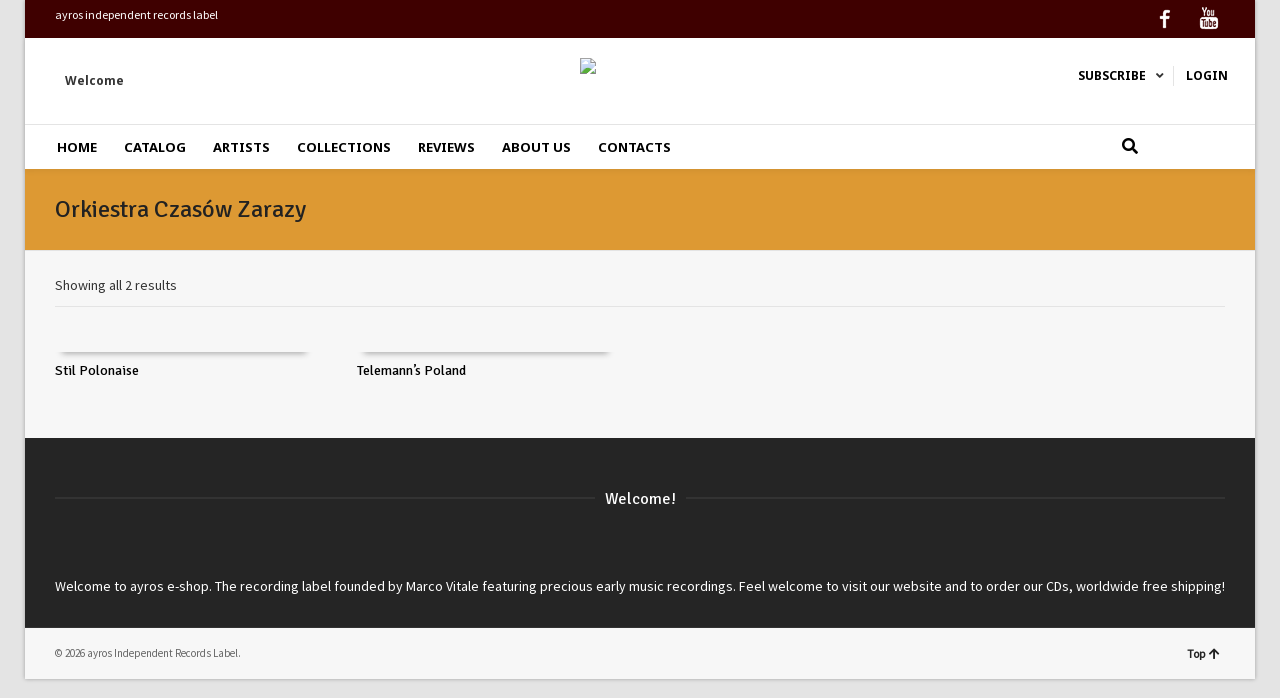

--- FILE ---
content_type: text/html; charset=UTF-8
request_url: https://ayros.eu/product-category/artists/orkiestra-czasow-zarazy/
body_size: 26702
content:
<!DOCTYPE html>

<!--// OPEN HTML //-->
<html lang="en-US">

	<!--// OPEN HEAD //-->
	<head>
				
				
		<!--// SITE META //-->
		<meta charset="UTF-8" />	
		<meta name="viewport" content="width=device-width, user-scalable=no, initial-scale=1, maximum-scale=1">		
		<!--// PINGBACK //-->
		<link rel="pingback" href="https://ayros.eu/xmlrpc.php" />
		
		<!--// WORDPRESS HEAD HOOK //-->
		<title>Orkiestra Czasów Zarazy &#8211; ayros | independent records label</title>
    <script>
        writeCookie();
        function writeCookie()
        {
            the_cookie = document.cookie;
            if( the_cookie ){
                if( window.devicePixelRatio >= 2 ){
                    the_cookie = "pixel_ratio="+window.devicePixelRatio+";"+the_cookie;
                    document.cookie = the_cookie;
                }
            }
        }
    </script>
<meta name='robots' content='max-image-preview:large' />
	<style>img:is([sizes="auto" i], [sizes^="auto," i]) { contain-intrinsic-size: 3000px 1500px }</style>
	<link rel='dns-prefetch' href='//www.googletagmanager.com' />
<link rel='dns-prefetch' href='//fonts.googleapis.com' />
<link rel="alternate" type="application/rss+xml" title="ayros | independent records label &raquo; Feed" href="https://ayros.eu/feed/" />
<link rel="icon" href="https://cdn.statically.io/icon/g/s=64/ayros+%7C+independent+records+label.png" sizes="64x64" />
<link rel="icon" href="https://cdn.statically.io/icon/g/s=128/ayros+%7C+independent+records+label.png" sizes="128x128" />
<link rel="apple-touch-icon-precomposed" href="https://cdn.statically.io/icon/g/s=256/ayros+%7C+independent+records+label.png" />
<link rel="alternate" type="application/rss+xml" title="ayros | independent records label &raquo; Orkiestra Czasów Zarazy Category Feed" href="https://ayros.eu/product-category/artists/orkiestra-czasow-zarazy/feed/" />
<script type="text/javascript">
/* <![CDATA[ */
window._wpemojiSettings = {"baseUrl":"https:\/\/cdn.statically.io\/twemoji\/","ext":".png","svgUrl":"https:\/\/cdn.statically.io\/twemoji\/","svgExt":".svg","source":{"concatemoji":"https:\/\/cdn.statically.io\/wp\/c\/6.8.3\/wp-includes\/js\/wp-emoji-release.min.js"}};
/*! This file is auto-generated */
!function(s,n){var o,i,e;function c(e){try{var t={supportTests:e,timestamp:(new Date).valueOf()};sessionStorage.setItem(o,JSON.stringify(t))}catch(e){}}function p(e,t,n){e.clearRect(0,0,e.canvas.width,e.canvas.height),e.fillText(t,0,0);var t=new Uint32Array(e.getImageData(0,0,e.canvas.width,e.canvas.height).data),a=(e.clearRect(0,0,e.canvas.width,e.canvas.height),e.fillText(n,0,0),new Uint32Array(e.getImageData(0,0,e.canvas.width,e.canvas.height).data));return t.every(function(e,t){return e===a[t]})}function u(e,t){e.clearRect(0,0,e.canvas.width,e.canvas.height),e.fillText(t,0,0);for(var n=e.getImageData(16,16,1,1),a=0;a<n.data.length;a++)if(0!==n.data[a])return!1;return!0}function f(e,t,n,a){switch(t){case"flag":return n(e,"\ud83c\udff3\ufe0f\u200d\u26a7\ufe0f","\ud83c\udff3\ufe0f\u200b\u26a7\ufe0f")?!1:!n(e,"\ud83c\udde8\ud83c\uddf6","\ud83c\udde8\u200b\ud83c\uddf6")&&!n(e,"\ud83c\udff4\udb40\udc67\udb40\udc62\udb40\udc65\udb40\udc6e\udb40\udc67\udb40\udc7f","\ud83c\udff4\u200b\udb40\udc67\u200b\udb40\udc62\u200b\udb40\udc65\u200b\udb40\udc6e\u200b\udb40\udc67\u200b\udb40\udc7f");case"emoji":return!a(e,"\ud83e\udedf")}return!1}function g(e,t,n,a){var r="undefined"!=typeof WorkerGlobalScope&&self instanceof WorkerGlobalScope?new OffscreenCanvas(300,150):s.createElement("canvas"),o=r.getContext("2d",{willReadFrequently:!0}),i=(o.textBaseline="top",o.font="600 32px Arial",{});return e.forEach(function(e){i[e]=t(o,e,n,a)}),i}function t(e){var t=s.createElement("script");t.src=e,t.defer=!0,s.head.appendChild(t)}"undefined"!=typeof Promise&&(o="wpEmojiSettingsSupports",i=["flag","emoji"],n.supports={everything:!0,everythingExceptFlag:!0},e=new Promise(function(e){s.addEventListener("DOMContentLoaded",e,{once:!0})}),new Promise(function(t){var n=function(){try{var e=JSON.parse(sessionStorage.getItem(o));if("object"==typeof e&&"number"==typeof e.timestamp&&(new Date).valueOf()<e.timestamp+604800&&"object"==typeof e.supportTests)return e.supportTests}catch(e){}return null}();if(!n){if("undefined"!=typeof Worker&&"undefined"!=typeof OffscreenCanvas&&"undefined"!=typeof URL&&URL.createObjectURL&&"undefined"!=typeof Blob)try{var e="postMessage("+g.toString()+"("+[JSON.stringify(i),f.toString(),p.toString(),u.toString()].join(",")+"));",a=new Blob([e],{type:"text/javascript"}),r=new Worker(URL.createObjectURL(a),{name:"wpTestEmojiSupports"});return void(r.onmessage=function(e){c(n=e.data),r.terminate(),t(n)})}catch(e){}c(n=g(i,f,p,u))}t(n)}).then(function(e){for(var t in e)n.supports[t]=e[t],n.supports.everything=n.supports.everything&&n.supports[t],"flag"!==t&&(n.supports.everythingExceptFlag=n.supports.everythingExceptFlag&&n.supports[t]);n.supports.everythingExceptFlag=n.supports.everythingExceptFlag&&!n.supports.flag,n.DOMReady=!1,n.readyCallback=function(){n.DOMReady=!0}}).then(function(){return e}).then(function(){var e;n.supports.everything||(n.readyCallback(),(e=n.source||{}).concatemoji?t(e.concatemoji):e.wpemoji&&e.twemoji&&(t(e.twemoji),t(e.wpemoji)))}))}((window,document),window._wpemojiSettings);
/* ]]> */
</script>
<link rel='stylesheet' id='layerslider-css' href='https://ayros.eu/wp-content/plugins/LayerSlider/static/layerslider/css/layerslider.css?ver=6.7.6' type='text/css' media='all' />
<style id='wp-emoji-styles-inline-css' type='text/css'>

	img.wp-smiley, img.emoji {
		display: inline !important;
		border: none !important;
		box-shadow: none !important;
		height: 1em !important;
		width: 1em !important;
		margin: 0 0.07em !important;
		vertical-align: -0.1em !important;
		background: none !important;
		padding: 0 !important;
	}
</style>
<link rel='stylesheet' id='wp-block-library-css' href='https://cdn.statically.io/wp/c/6.8.3/wp-includes/css/dist/block-library/style.min.css' type='text/css' media='all' />
<style id='classic-theme-styles-inline-css' type='text/css'>
/*! This file is auto-generated */
.wp-block-button__link{color:#fff;background-color:#32373c;border-radius:9999px;box-shadow:none;text-decoration:none;padding:calc(.667em + 2px) calc(1.333em + 2px);font-size:1.125em}.wp-block-file__button{background:#32373c;color:#fff;text-decoration:none}
</style>
<style id='global-styles-inline-css' type='text/css'>
:root{--wp--preset--aspect-ratio--square: 1;--wp--preset--aspect-ratio--4-3: 4/3;--wp--preset--aspect-ratio--3-4: 3/4;--wp--preset--aspect-ratio--3-2: 3/2;--wp--preset--aspect-ratio--2-3: 2/3;--wp--preset--aspect-ratio--16-9: 16/9;--wp--preset--aspect-ratio--9-16: 9/16;--wp--preset--color--black: #000000;--wp--preset--color--cyan-bluish-gray: #abb8c3;--wp--preset--color--white: #ffffff;--wp--preset--color--pale-pink: #f78da7;--wp--preset--color--vivid-red: #cf2e2e;--wp--preset--color--luminous-vivid-orange: #ff6900;--wp--preset--color--luminous-vivid-amber: #fcb900;--wp--preset--color--light-green-cyan: #7bdcb5;--wp--preset--color--vivid-green-cyan: #00d084;--wp--preset--color--pale-cyan-blue: #8ed1fc;--wp--preset--color--vivid-cyan-blue: #0693e3;--wp--preset--color--vivid-purple: #9b51e0;--wp--preset--gradient--vivid-cyan-blue-to-vivid-purple: linear-gradient(135deg,rgba(6,147,227,1) 0%,rgb(155,81,224) 100%);--wp--preset--gradient--light-green-cyan-to-vivid-green-cyan: linear-gradient(135deg,rgb(122,220,180) 0%,rgb(0,208,130) 100%);--wp--preset--gradient--luminous-vivid-amber-to-luminous-vivid-orange: linear-gradient(135deg,rgba(252,185,0,1) 0%,rgba(255,105,0,1) 100%);--wp--preset--gradient--luminous-vivid-orange-to-vivid-red: linear-gradient(135deg,rgba(255,105,0,1) 0%,rgb(207,46,46) 100%);--wp--preset--gradient--very-light-gray-to-cyan-bluish-gray: linear-gradient(135deg,rgb(238,238,238) 0%,rgb(169,184,195) 100%);--wp--preset--gradient--cool-to-warm-spectrum: linear-gradient(135deg,rgb(74,234,220) 0%,rgb(151,120,209) 20%,rgb(207,42,186) 40%,rgb(238,44,130) 60%,rgb(251,105,98) 80%,rgb(254,248,76) 100%);--wp--preset--gradient--blush-light-purple: linear-gradient(135deg,rgb(255,206,236) 0%,rgb(152,150,240) 100%);--wp--preset--gradient--blush-bordeaux: linear-gradient(135deg,rgb(254,205,165) 0%,rgb(254,45,45) 50%,rgb(107,0,62) 100%);--wp--preset--gradient--luminous-dusk: linear-gradient(135deg,rgb(255,203,112) 0%,rgb(199,81,192) 50%,rgb(65,88,208) 100%);--wp--preset--gradient--pale-ocean: linear-gradient(135deg,rgb(255,245,203) 0%,rgb(182,227,212) 50%,rgb(51,167,181) 100%);--wp--preset--gradient--electric-grass: linear-gradient(135deg,rgb(202,248,128) 0%,rgb(113,206,126) 100%);--wp--preset--gradient--midnight: linear-gradient(135deg,rgb(2,3,129) 0%,rgb(40,116,252) 100%);--wp--preset--font-size--small: 13px;--wp--preset--font-size--medium: 20px;--wp--preset--font-size--large: 36px;--wp--preset--font-size--x-large: 42px;--wp--preset--spacing--20: 0.44rem;--wp--preset--spacing--30: 0.67rem;--wp--preset--spacing--40: 1rem;--wp--preset--spacing--50: 1.5rem;--wp--preset--spacing--60: 2.25rem;--wp--preset--spacing--70: 3.38rem;--wp--preset--spacing--80: 5.06rem;--wp--preset--shadow--natural: 6px 6px 9px rgba(0, 0, 0, 0.2);--wp--preset--shadow--deep: 12px 12px 50px rgba(0, 0, 0, 0.4);--wp--preset--shadow--sharp: 6px 6px 0px rgba(0, 0, 0, 0.2);--wp--preset--shadow--outlined: 6px 6px 0px -3px rgba(255, 255, 255, 1), 6px 6px rgba(0, 0, 0, 1);--wp--preset--shadow--crisp: 6px 6px 0px rgba(0, 0, 0, 1);}:where(.is-layout-flex){gap: 0.5em;}:where(.is-layout-grid){gap: 0.5em;}body .is-layout-flex{display: flex;}.is-layout-flex{flex-wrap: wrap;align-items: center;}.is-layout-flex > :is(*, div){margin: 0;}body .is-layout-grid{display: grid;}.is-layout-grid > :is(*, div){margin: 0;}:where(.wp-block-columns.is-layout-flex){gap: 2em;}:where(.wp-block-columns.is-layout-grid){gap: 2em;}:where(.wp-block-post-template.is-layout-flex){gap: 1.25em;}:where(.wp-block-post-template.is-layout-grid){gap: 1.25em;}.has-black-color{color: var(--wp--preset--color--black) !important;}.has-cyan-bluish-gray-color{color: var(--wp--preset--color--cyan-bluish-gray) !important;}.has-white-color{color: var(--wp--preset--color--white) !important;}.has-pale-pink-color{color: var(--wp--preset--color--pale-pink) !important;}.has-vivid-red-color{color: var(--wp--preset--color--vivid-red) !important;}.has-luminous-vivid-orange-color{color: var(--wp--preset--color--luminous-vivid-orange) !important;}.has-luminous-vivid-amber-color{color: var(--wp--preset--color--luminous-vivid-amber) !important;}.has-light-green-cyan-color{color: var(--wp--preset--color--light-green-cyan) !important;}.has-vivid-green-cyan-color{color: var(--wp--preset--color--vivid-green-cyan) !important;}.has-pale-cyan-blue-color{color: var(--wp--preset--color--pale-cyan-blue) !important;}.has-vivid-cyan-blue-color{color: var(--wp--preset--color--vivid-cyan-blue) !important;}.has-vivid-purple-color{color: var(--wp--preset--color--vivid-purple) !important;}.has-black-background-color{background-color: var(--wp--preset--color--black) !important;}.has-cyan-bluish-gray-background-color{background-color: var(--wp--preset--color--cyan-bluish-gray) !important;}.has-white-background-color{background-color: var(--wp--preset--color--white) !important;}.has-pale-pink-background-color{background-color: var(--wp--preset--color--pale-pink) !important;}.has-vivid-red-background-color{background-color: var(--wp--preset--color--vivid-red) !important;}.has-luminous-vivid-orange-background-color{background-color: var(--wp--preset--color--luminous-vivid-orange) !important;}.has-luminous-vivid-amber-background-color{background-color: var(--wp--preset--color--luminous-vivid-amber) !important;}.has-light-green-cyan-background-color{background-color: var(--wp--preset--color--light-green-cyan) !important;}.has-vivid-green-cyan-background-color{background-color: var(--wp--preset--color--vivid-green-cyan) !important;}.has-pale-cyan-blue-background-color{background-color: var(--wp--preset--color--pale-cyan-blue) !important;}.has-vivid-cyan-blue-background-color{background-color: var(--wp--preset--color--vivid-cyan-blue) !important;}.has-vivid-purple-background-color{background-color: var(--wp--preset--color--vivid-purple) !important;}.has-black-border-color{border-color: var(--wp--preset--color--black) !important;}.has-cyan-bluish-gray-border-color{border-color: var(--wp--preset--color--cyan-bluish-gray) !important;}.has-white-border-color{border-color: var(--wp--preset--color--white) !important;}.has-pale-pink-border-color{border-color: var(--wp--preset--color--pale-pink) !important;}.has-vivid-red-border-color{border-color: var(--wp--preset--color--vivid-red) !important;}.has-luminous-vivid-orange-border-color{border-color: var(--wp--preset--color--luminous-vivid-orange) !important;}.has-luminous-vivid-amber-border-color{border-color: var(--wp--preset--color--luminous-vivid-amber) !important;}.has-light-green-cyan-border-color{border-color: var(--wp--preset--color--light-green-cyan) !important;}.has-vivid-green-cyan-border-color{border-color: var(--wp--preset--color--vivid-green-cyan) !important;}.has-pale-cyan-blue-border-color{border-color: var(--wp--preset--color--pale-cyan-blue) !important;}.has-vivid-cyan-blue-border-color{border-color: var(--wp--preset--color--vivid-cyan-blue) !important;}.has-vivid-purple-border-color{border-color: var(--wp--preset--color--vivid-purple) !important;}.has-vivid-cyan-blue-to-vivid-purple-gradient-background{background: var(--wp--preset--gradient--vivid-cyan-blue-to-vivid-purple) !important;}.has-light-green-cyan-to-vivid-green-cyan-gradient-background{background: var(--wp--preset--gradient--light-green-cyan-to-vivid-green-cyan) !important;}.has-luminous-vivid-amber-to-luminous-vivid-orange-gradient-background{background: var(--wp--preset--gradient--luminous-vivid-amber-to-luminous-vivid-orange) !important;}.has-luminous-vivid-orange-to-vivid-red-gradient-background{background: var(--wp--preset--gradient--luminous-vivid-orange-to-vivid-red) !important;}.has-very-light-gray-to-cyan-bluish-gray-gradient-background{background: var(--wp--preset--gradient--very-light-gray-to-cyan-bluish-gray) !important;}.has-cool-to-warm-spectrum-gradient-background{background: var(--wp--preset--gradient--cool-to-warm-spectrum) !important;}.has-blush-light-purple-gradient-background{background: var(--wp--preset--gradient--blush-light-purple) !important;}.has-blush-bordeaux-gradient-background{background: var(--wp--preset--gradient--blush-bordeaux) !important;}.has-luminous-dusk-gradient-background{background: var(--wp--preset--gradient--luminous-dusk) !important;}.has-pale-ocean-gradient-background{background: var(--wp--preset--gradient--pale-ocean) !important;}.has-electric-grass-gradient-background{background: var(--wp--preset--gradient--electric-grass) !important;}.has-midnight-gradient-background{background: var(--wp--preset--gradient--midnight) !important;}.has-small-font-size{font-size: var(--wp--preset--font-size--small) !important;}.has-medium-font-size{font-size: var(--wp--preset--font-size--medium) !important;}.has-large-font-size{font-size: var(--wp--preset--font-size--large) !important;}.has-x-large-font-size{font-size: var(--wp--preset--font-size--x-large) !important;}
:where(.wp-block-post-template.is-layout-flex){gap: 1.25em;}:where(.wp-block-post-template.is-layout-grid){gap: 1.25em;}
:where(.wp-block-columns.is-layout-flex){gap: 2em;}:where(.wp-block-columns.is-layout-grid){gap: 2em;}
:root :where(.wp-block-pullquote){font-size: 1.5em;line-height: 1.6;}
</style>
<link rel='stylesheet' id='pisol-ewcl-css' href='https://ayros.eu/wp-content/plugins/export-woocommerce-customer-list/public/css/pisol-ewcl-public.css?ver=2.1.91' type='text/css' media='all' />
<link rel='stylesheet' id='rs-plugin-settings-css' href='https://ayros.eu/wp-content/plugins/revslider/public/assets/css/rs6.css?ver=6.1.5' type='text/css' media='all' />
<style id='rs-plugin-settings-inline-css' type='text/css'>
.tp-caption a{color:#ff7302;text-shadow:none;-webkit-transition:all 0.2s ease-out;-moz-transition:all 0.2s ease-out;-o-transition:all 0.2s ease-out;-ms-transition:all 0.2s ease-out}.tp-caption a:hover{color:#ffa902}
</style>
<link rel='stylesheet' id='nb-styles-css' href='https://ayros.eu/wp-content/plugins/woocommerce-new-product-badge/assets/css/style.css?ver=6.8.3' type='text/css' media='all' />
<link rel='stylesheet' id='woof-css' href='https://ayros.eu/wp-content/plugins/woocommerce-products-filter/css/front.css?ver=2.2.9.4' type='text/css' media='all' />
<style id='woof-inline-css' type='text/css'>

.woof_products_top_panel li span, .woof_products_top_panel2 li span{background: url(https://cdn.statically.io/img/ayros.eu/f=auto%2Cq=70/wp-content/plugins/woocommerce-products-filter/img/delete.png);background-size: 14px 14px;background-repeat: no-repeat;background-position: right;}
.woof_edit_view{
                    display: none;
                }

</style>
<link rel='stylesheet' id='chosen-drop-down-css' href='https://ayros.eu/wp-content/plugins/woocommerce-products-filter/js/chosen/chosen.min.css?ver=2.2.9.4' type='text/css' media='all' />
<link rel='stylesheet' id='icheck-jquery-color-css' href='https://ayros.eu/wp-content/plugins/woocommerce-products-filter/js/icheck/skins/flat/grey.css?ver=2.2.9.4' type='text/css' media='all' />
<link rel='stylesheet' id='woocommerce-layout-css' href='https://ayros.eu/wp-content/plugins/woocommerce/assets/css/woocommerce-layout.css?ver=10.2.2' type='text/css' media='all' />
<link rel='stylesheet' id='woocommerce-smallscreen-css' href='https://ayros.eu/wp-content/plugins/woocommerce/assets/css/woocommerce-smallscreen.css?ver=10.2.2' type='text/css' media='only screen and (max-width: 768px)' />
<link rel='stylesheet' id='woocommerce-general-css' href='https://ayros.eu/wp-content/plugins/woocommerce/assets/css/woocommerce.css?ver=10.2.2' type='text/css' media='all' />
<style id='woocommerce-inline-inline-css' type='text/css'>
.woocommerce form .form-row .required { visibility: visible; }
</style>
<link rel='stylesheet' id='brands-styles-css' href='https://ayros.eu/wp-content/plugins/woocommerce/assets/css/brands.css?ver=10.2.2' type='text/css' media='all' />
<link rel='stylesheet' id='neighborhood-google-fonts-css' href='https://fonts.googleapis.com/css?family=Source+Sans+Pro:400|Signika:400|Noto+Sans:700&#038;subset=latin-ext' type='text/css' media='all' />
<link rel='stylesheet' id='bootstrap-css' href='https://ayros.eu/wp-content/themes/neighborhood/css/bootstrap.min.css' type='text/css' media='all' />
<link rel='stylesheet' id='font-awesome-v5-css' href='https://ayros.eu/wp-content/themes/neighborhood/css/font-awesome.min.css?ver=5.2.0' type='text/css' media='all' />
<link rel='stylesheet' id='font-awesome-v4shims-css' href='https://ayros.eu/wp-content/themes/neighborhood/css/v4-shims.min.css' type='text/css' media='all' />
<link rel='stylesheet' id='neighborhood-css' href='https://ayros.eu/wp-content/themes/neighborhood/style.css' type='text/css' media='all' />
<link rel='stylesheet' id='bootstrap-responsive-css' href='https://ayros.eu/wp-content/themes/neighborhood/css/bootstrap-responsive.min.css' type='text/css' media='all' />
<link rel='stylesheet' id='neighborhood-responsive-css' href='https://ayros.eu/wp-content/themes/neighborhood/css/responsive.css' type='text/css' media='screen' />
<link rel='stylesheet' id='slb_core-css' href='https://ayros.eu/wp-content/plugins/simple-lightbox/client/css/app.css?ver=2.9.4' type='text/css' media='all' />
<link rel='stylesheet' id='tablepress-default-css' href='https://ayros.eu/wp-content/tablepress-combined.min.css?ver=57' type='text/css' media='all' />
<link rel='stylesheet' id='moove_gdpr_frontend-css' href='https://ayros.eu/wp-content/plugins/gdpr-cookie-compliance/dist/styles/gdpr-main.css?ver=5.0.8' type='text/css' media='all' />
<style id='moove_gdpr_frontend-inline-css' type='text/css'>
#moove_gdpr_cookie_modal,#moove_gdpr_cookie_info_bar,.gdpr_cookie_settings_shortcode_content{font-family:&#039;Nunito&#039;,sans-serif}#moove_gdpr_save_popup_settings_button{background-color:#373737;color:#fff}#moove_gdpr_save_popup_settings_button:hover{background-color:#000}#moove_gdpr_cookie_info_bar .moove-gdpr-info-bar-container .moove-gdpr-info-bar-content a.mgbutton,#moove_gdpr_cookie_info_bar .moove-gdpr-info-bar-container .moove-gdpr-info-bar-content button.mgbutton{background-color:#0C4DA2}#moove_gdpr_cookie_modal .moove-gdpr-modal-content .moove-gdpr-modal-footer-content .moove-gdpr-button-holder a.mgbutton,#moove_gdpr_cookie_modal .moove-gdpr-modal-content .moove-gdpr-modal-footer-content .moove-gdpr-button-holder button.mgbutton,.gdpr_cookie_settings_shortcode_content .gdpr-shr-button.button-green{background-color:#0C4DA2;border-color:#0C4DA2}#moove_gdpr_cookie_modal .moove-gdpr-modal-content .moove-gdpr-modal-footer-content .moove-gdpr-button-holder a.mgbutton:hover,#moove_gdpr_cookie_modal .moove-gdpr-modal-content .moove-gdpr-modal-footer-content .moove-gdpr-button-holder button.mgbutton:hover,.gdpr_cookie_settings_shortcode_content .gdpr-shr-button.button-green:hover{background-color:#fff;color:#0C4DA2}#moove_gdpr_cookie_modal .moove-gdpr-modal-content .moove-gdpr-modal-close i,#moove_gdpr_cookie_modal .moove-gdpr-modal-content .moove-gdpr-modal-close span.gdpr-icon{background-color:#0C4DA2;border:1px solid #0C4DA2}#moove_gdpr_cookie_info_bar span.change-settings-button.focus-g,#moove_gdpr_cookie_info_bar span.change-settings-button:focus,#moove_gdpr_cookie_info_bar button.change-settings-button.focus-g,#moove_gdpr_cookie_info_bar button.change-settings-button:focus{-webkit-box-shadow:0 0 1px 3px #0C4DA2;-moz-box-shadow:0 0 1px 3px #0C4DA2;box-shadow:0 0 1px 3px #0C4DA2}#moove_gdpr_cookie_modal .moove-gdpr-modal-content .moove-gdpr-modal-close i:hover,#moove_gdpr_cookie_modal .moove-gdpr-modal-content .moove-gdpr-modal-close span.gdpr-icon:hover,#moove_gdpr_cookie_info_bar span[data-href]>u.change-settings-button{color:#0C4DA2}#moove_gdpr_cookie_modal .moove-gdpr-modal-content .moove-gdpr-modal-left-content #moove-gdpr-menu li.menu-item-selected a span.gdpr-icon,#moove_gdpr_cookie_modal .moove-gdpr-modal-content .moove-gdpr-modal-left-content #moove-gdpr-menu li.menu-item-selected button span.gdpr-icon{color:inherit}#moove_gdpr_cookie_modal .moove-gdpr-modal-content .moove-gdpr-modal-left-content #moove-gdpr-menu li a span.gdpr-icon,#moove_gdpr_cookie_modal .moove-gdpr-modal-content .moove-gdpr-modal-left-content #moove-gdpr-menu li button span.gdpr-icon{color:inherit}#moove_gdpr_cookie_modal .gdpr-acc-link{line-height:0;font-size:0;color:transparent;position:absolute}#moove_gdpr_cookie_modal .moove-gdpr-modal-content .moove-gdpr-modal-close:hover i,#moove_gdpr_cookie_modal .moove-gdpr-modal-content .moove-gdpr-modal-left-content #moove-gdpr-menu li a,#moove_gdpr_cookie_modal .moove-gdpr-modal-content .moove-gdpr-modal-left-content #moove-gdpr-menu li button,#moove_gdpr_cookie_modal .moove-gdpr-modal-content .moove-gdpr-modal-left-content #moove-gdpr-menu li button i,#moove_gdpr_cookie_modal .moove-gdpr-modal-content .moove-gdpr-modal-left-content #moove-gdpr-menu li a i,#moove_gdpr_cookie_modal .moove-gdpr-modal-content .moove-gdpr-tab-main .moove-gdpr-tab-main-content a:hover,#moove_gdpr_cookie_info_bar.moove-gdpr-dark-scheme .moove-gdpr-info-bar-container .moove-gdpr-info-bar-content a.mgbutton:hover,#moove_gdpr_cookie_info_bar.moove-gdpr-dark-scheme .moove-gdpr-info-bar-container .moove-gdpr-info-bar-content button.mgbutton:hover,#moove_gdpr_cookie_info_bar.moove-gdpr-dark-scheme .moove-gdpr-info-bar-container .moove-gdpr-info-bar-content a:hover,#moove_gdpr_cookie_info_bar.moove-gdpr-dark-scheme .moove-gdpr-info-bar-container .moove-gdpr-info-bar-content button:hover,#moove_gdpr_cookie_info_bar.moove-gdpr-dark-scheme .moove-gdpr-info-bar-container .moove-gdpr-info-bar-content span.change-settings-button:hover,#moove_gdpr_cookie_info_bar.moove-gdpr-dark-scheme .moove-gdpr-info-bar-container .moove-gdpr-info-bar-content button.change-settings-button:hover,#moove_gdpr_cookie_info_bar.moove-gdpr-dark-scheme .moove-gdpr-info-bar-container .moove-gdpr-info-bar-content u.change-settings-button:hover,#moove_gdpr_cookie_info_bar span[data-href]>u.change-settings-button,#moove_gdpr_cookie_info_bar.moove-gdpr-dark-scheme .moove-gdpr-info-bar-container .moove-gdpr-info-bar-content a.mgbutton.focus-g,#moove_gdpr_cookie_info_bar.moove-gdpr-dark-scheme .moove-gdpr-info-bar-container .moove-gdpr-info-bar-content button.mgbutton.focus-g,#moove_gdpr_cookie_info_bar.moove-gdpr-dark-scheme .moove-gdpr-info-bar-container .moove-gdpr-info-bar-content a.focus-g,#moove_gdpr_cookie_info_bar.moove-gdpr-dark-scheme .moove-gdpr-info-bar-container .moove-gdpr-info-bar-content button.focus-g,#moove_gdpr_cookie_info_bar.moove-gdpr-dark-scheme .moove-gdpr-info-bar-container .moove-gdpr-info-bar-content a.mgbutton:focus,#moove_gdpr_cookie_info_bar.moove-gdpr-dark-scheme .moove-gdpr-info-bar-container .moove-gdpr-info-bar-content button.mgbutton:focus,#moove_gdpr_cookie_info_bar.moove-gdpr-dark-scheme .moove-gdpr-info-bar-container .moove-gdpr-info-bar-content a:focus,#moove_gdpr_cookie_info_bar.moove-gdpr-dark-scheme .moove-gdpr-info-bar-container .moove-gdpr-info-bar-content button:focus,#moove_gdpr_cookie_info_bar.moove-gdpr-dark-scheme .moove-gdpr-info-bar-container .moove-gdpr-info-bar-content span.change-settings-button.focus-g,span.change-settings-button:focus,button.change-settings-button.focus-g,button.change-settings-button:focus,#moove_gdpr_cookie_info_bar.moove-gdpr-dark-scheme .moove-gdpr-info-bar-container .moove-gdpr-info-bar-content u.change-settings-button.focus-g,#moove_gdpr_cookie_info_bar.moove-gdpr-dark-scheme .moove-gdpr-info-bar-container .moove-gdpr-info-bar-content u.change-settings-button:focus{color:#0C4DA2}#moove_gdpr_cookie_modal .moove-gdpr-branding.focus-g span,#moove_gdpr_cookie_modal .moove-gdpr-modal-content .moove-gdpr-tab-main a.focus-g,#moove_gdpr_cookie_modal .moove-gdpr-modal-content .moove-gdpr-tab-main .gdpr-cd-details-toggle.focus-g{color:#0C4DA2}#moove_gdpr_cookie_modal.gdpr_lightbox-hide{display:none}
</style>
<link rel='stylesheet' id='ari-fancybox-css' href='https://ayros.eu/wp-content/plugins/ari-fancy-lightbox/assets/fancybox/jquery.fancybox.min.css?ver=1.4.1' type='text/css' media='all' />
<style id='ari-fancybox-inline-css' type='text/css'>
BODY .fancybox-container{z-index:200000}BODY .fancybox-is-open .fancybox-bg{opacity:0.87}BODY .fancybox-bg {background-color:#0f0f11}BODY .fancybox-thumbs {background-color:#ffffff}
</style>
<script type="text/template" id="tmpl-variation-template">
	<div class="woocommerce-variation-description">{{{ data.variation.variation_description }}}</div>
	<div class="woocommerce-variation-price">{{{ data.variation.price_html }}}</div>
	<div class="woocommerce-variation-availability">{{{ data.variation.availability_html }}}</div>
</script>
<script type="text/template" id="tmpl-unavailable-variation-template">
	<p role="alert">Sorry, this product is unavailable. Please choose a different combination.</p>
</script>
<script type="text/javascript" id="woocommerce-google-analytics-integration-gtag-js-after">
/* <![CDATA[ */
/* Google Analytics for WooCommerce (gtag.js) */
					window.dataLayer = window.dataLayer || [];
					function gtag(){dataLayer.push(arguments);}
					// Set up default consent state.
					for ( const mode of [{"analytics_storage":"denied","ad_storage":"denied","ad_user_data":"denied","ad_personalization":"denied","region":["AT","BE","BG","HR","CY","CZ","DK","EE","FI","FR","DE","GR","HU","IS","IE","IT","LV","LI","LT","LU","MT","NL","NO","PL","PT","RO","SK","SI","ES","SE","GB","CH"]}] || [] ) {
						gtag( "consent", "default", { "wait_for_update": 500, ...mode } );
					}
					gtag("js", new Date());
					gtag("set", "developer_id.dOGY3NW", true);
					gtag("config", "UA-38010156-1", {"track_404":false,"allow_google_signals":false,"logged_in":false,"linker":{"domains":[],"allow_incoming":false},"custom_map":{"dimension1":"logged_in"}});
/* ]]> */
</script>
<script type="text/javascript" src="https://cdn.statically.io/wp/c/6.8.3/wp-includes/js/jquery/jquery.min.js" id="jquery-core-js"></script>
<script type="text/javascript" src="https://cdn.statically.io/wp/c/6.8.3/wp-includes/js/jquery/jquery-migrate.min.js" id="jquery-migrate-js"></script>
<script type="text/javascript" id="layerslider-greensock-js-extra">
/* <![CDATA[ */
var LS_Meta = {"v":"6.7.6"};
/* ]]> */
</script>
<script type="text/javascript" src="https://ayros.eu/wp-content/plugins/LayerSlider/static/layerslider/js/greensock.js?ver=1.19.0" id="layerslider-greensock-js"></script>
<script type="text/javascript" src="https://ayros.eu/wp-content/plugins/LayerSlider/static/layerslider/js/layerslider.kreaturamedia.jquery.js?ver=6.7.6" id="layerslider-js"></script>
<script type="text/javascript" src="https://ayros.eu/wp-content/plugins/LayerSlider/static/layerslider/js/layerslider.transitions.js?ver=6.7.6" id="layerslider-transitions-js"></script>
<script type="text/javascript" src="https://ayros.eu/wp-content/plugins/export-woocommerce-customer-list/public/js/pisol-ewcl-public.js?ver=2.1.91" id="pisol-ewcl-js"></script>
<script type="text/javascript" src="https://ayros.eu/wp-content/plugins/revslider/public/assets/js/revolution.tools.min.js?ver=6.0" id="tp-tools-js"></script>
<script type="text/javascript" src="https://ayros.eu/wp-content/plugins/revslider/public/assets/js/rs6.min.js?ver=6.1.5" id="revmin-js"></script>
<script type="text/javascript" src="https://ayros.eu/wp-content/plugins/woocommerce/assets/js/jquery-blockui/jquery.blockUI.min.js?ver=2.7.0-wc.10.2.2" id="jquery-blockui-js" defer="defer" data-wp-strategy="defer"></script>
<script type="text/javascript" id="wc-add-to-cart-js-extra">
/* <![CDATA[ */
var wc_add_to_cart_params = {"ajax_url":"\/wp-admin\/admin-ajax.php","wc_ajax_url":"\/?wc-ajax=%%endpoint%%","i18n_view_cart":"View cart","cart_url":"https:\/\/ayros.eu\/cart\/","is_cart":"","cart_redirect_after_add":"yes"};
/* ]]> */
</script>
<script type="text/javascript" src="https://ayros.eu/wp-content/plugins/woocommerce/assets/js/frontend/add-to-cart.min.js?ver=10.2.2" id="wc-add-to-cart-js" defer="defer" data-wp-strategy="defer"></script>
<script type="text/javascript" src="https://ayros.eu/wp-content/plugins/woocommerce/assets/js/js-cookie/js.cookie.min.js?ver=2.1.4-wc.10.2.2" id="js-cookie-js" defer="defer" data-wp-strategy="defer"></script>
<script type="text/javascript" id="woocommerce-js-extra">
/* <![CDATA[ */
var woocommerce_params = {"ajax_url":"\/wp-admin\/admin-ajax.php","wc_ajax_url":"\/?wc-ajax=%%endpoint%%","i18n_password_show":"Show password","i18n_password_hide":"Hide password"};
/* ]]> */
</script>
<script type="text/javascript" src="https://ayros.eu/wp-content/plugins/woocommerce/assets/js/frontend/woocommerce.min.js?ver=10.2.2" id="woocommerce-js" defer="defer" data-wp-strategy="defer"></script>
<script type="text/javascript" id="ari-fancybox-js-extra">
/* <![CDATA[ */
var ARI_FANCYBOX = {"lightbox":{"infobar":false,"backFocus":false,"trapFocus":false,"thumbs":{"hideOnClose":false},"touch":{"vertical":true,"momentum":true},"buttons":["slideShow","fullScreen","thumbs","close"],"lang":"custom","i18n":{"custom":{"PREV":"Previous","NEXT":"Next","PLAY_START":"Start slideshow (P)","PLAY_STOP":"Stop slideshow (P)","FULL_SCREEN":"Full screen (F)","THUMBS":"Thumbnails (G)","CLOSE":"Close (Esc)","ERROR":"The requested content cannot be loaded. <br\/> Please try again later."}}},"convert":{"woocommerce":{"convert":true}},"sanitize":null,"viewers":{"pdfjs":{"url":"https:\/\/ayros.eu\/wp-content\/plugins\/ari-fancy-lightbox\/assets\/pdfjs\/web\/viewer.html"}}};
/* ]]> */
</script>
<script type="text/javascript" src="https://ayros.eu/wp-content/plugins/ari-fancy-lightbox/assets/fancybox/jquery.fancybox.min.js?ver=1.4.1" id="ari-fancybox-js"></script>
<meta name="generator" content="Powered by LayerSlider 6.7.6 - Multi-Purpose, Responsive, Parallax, Mobile-Friendly Slider Plugin for WordPress." />
<!-- LayerSlider updates and docs at: https://layerslider.kreaturamedia.com -->
<link rel="https://api.w.org/" href="https://ayros.eu/wp-json/" /><link rel="alternate" title="JSON" type="application/json" href="https://ayros.eu/wp-json/wp/v2/product_cat/140" /><link rel="EditURI" type="application/rsd+xml" title="RSD" href="https://ayros.eu/xmlrpc.php?rsd" />
<meta name="generator" content="WordPress 6.8.3" />
<meta name="generator" content="WooCommerce 10.2.2" />
<!-- FAVHERO FAVICON START --><!-- For iPad with high-resolution Retina display running iOS ≥ 7: --><link rel="apple-touch-icon-precomposed" sizes="152x152" href="https://cdn.statically.io/img/ayros.eu/f=auto%2Cq=70/wp-content/uploads/2020/08/favicon-152.png"><!-- Standard: --><link rel="icon" sizes="152x152" href="https://cdn.statically.io/img/ayros.eu/f=auto%2Cq=70/wp-content/uploads/2020/08/favicon-152.png"><meta name="msapplication-TileColor" content="#FFFFFF"><meta name="msapplication-TileImage" content="https://cdn.statically.io/img/ayros.eu/f=auto%2Cq=70/wp-content/uploads/2020/08/favicon-144.png"><!-- For iPad with high-resolution Retina display running iOS ≤ 6: --><link rel="apple-touch-icon-precomposed" sizes="144x144" href="https://cdn.statically.io/img/ayros.eu/f=auto%2Cq=70/wp-content/uploads/2020/08/favicon-144.png"><!-- For iPhone with high-resolution Retina display running iOS ≥ 7: --><link rel="apple-touch-icon-precomposed" sizes="120x120" href="https://cdn.statically.io/img/ayros.eu/f=auto%2Cq=70/wp-content/uploads/2020/08/favicon-120.png"><!-- For first- and second-generation iPad: --><link rel="apple-touch-icon-precomposed" sizes="72x72" href="https://cdn.statically.io/img/ayros.eu/f=auto%2Cq=70/wp-content/uploads/2020/08/favicon-72.png"><!-- For non-Retina iPhone, iPod Touch, and Android 2.1+ devices: --><link rel="apple-touch-icon-precomposed" href="https://cdn.statically.io/img/ayros.eu/f=auto%2Cq=70/wp-content/uploads/2020/08/favicon-57.png"><!-- FAVHERO FAVICON END --><link rel="stylesheet" href="https://ayros.eu/wp-content/plugins/multi-column-taxonomy-list/css/multi-column-taxonomy-link.css" type="text/css" /><meta name="robots" content="noindex, follow" />
	<noscript><style>.woocommerce-product-gallery{ opacity: 1 !important; }</style></noscript>
				<script  type="text/javascript">
				!function(f,b,e,v,n,t,s){if(f.fbq)return;n=f.fbq=function(){n.callMethod?
					n.callMethod.apply(n,arguments):n.queue.push(arguments)};if(!f._fbq)f._fbq=n;
					n.push=n;n.loaded=!0;n.version='2.0';n.queue=[];t=b.createElement(e);t.async=!0;
					t.src=v;s=b.getElementsByTagName(e)[0];s.parentNode.insertBefore(t,s)}(window,
					document,'script','https://connect.facebook.net/en_US/fbevents.js');
			</script>
			<!-- WooCommerce Facebook Integration Begin -->
			<script  type="text/javascript">

				fbq('init', '419845971791138', {}, {
    "agent": "woocommerce_2-10.2.2-3.5.8"
});

				document.addEventListener( 'DOMContentLoaded', function() {
					// Insert placeholder for events injected when a product is added to the cart through AJAX.
					document.body.insertAdjacentHTML( 'beforeend', '<div class=\"wc-facebook-pixel-event-placeholder\"></div>' );
				}, false );

			</script>
			<!-- WooCommerce Facebook Integration End -->
						<script type="text/javascript">
			var ajaxurl = 'https://ayros.eu/wp-admin/admin-ajax.php';
			</script>
		<style type="text/css">
/*========== Web Font Styles ==========*/
body, h6, #sidebar .widget-heading h3, #header-search input, .header-items h3.phone-number, .related-wrap h4, #comments-list > h3, .item-heading h1, .sf-button, button, input[type="submit"], input[type="email"], input[type="reset"], input[type="button"], .spb_accordion_section h3, #header-login input, #mobile-navigation > div, .search-form input, input, button, select, textarea {font-family: "Helvetica", Palatino, Arial, Helvetica, Tahoma, sans-serif;}
h1, h2, h3, h4, h5, .custom-caption p, span.dropcap1, span.dropcap2, span.dropcap3, span.dropcap4, .spb_call_text, .impact-text, .testimonial-text, .header-advert {font-family: "Myriad Pro", Palatino, Arial, Helvetica, Tahoma, sans-serif;}
nav .menu li {font-family: "Helvetica", Palatino, Arial Helvetica, Tahoma, sans-serif;}
body, p, .masonry-items .blog-item .quote-excerpt, #commentform label, .contact-form label {font-size: 14px;line-height: 21px;}
h1, .spb_impact_text .spb_call_text, .impact-text {font-size: 24px;line-height: 32px;}
h2 {font-size: 22px;line-height: 24px;}
h3 {font-size: 20px;line-height: 24px;}
h4, .body-content.quote, #respond-wrap h3 {font-size: 16px;line-height: 20px;}
h5 {font-size: 15px;line-height: 18px;}
h6 {font-size: 14px;line-height: 16px;}
nav .menu li {font-size: 13px;}

/*========== Accent Styles ==========*/
::selection, ::-moz-selection {background-color: #dd9933; color: #fff;}
span.highlighted, span.dropcap4, .loved-item:hover .loved-count, .flickr-widget li, .portfolio-grid li, .wpcf7 input.wpcf7-submit[type="submit"], .woocommerce-page nav.woocommerce-pagination ul li span.current, .woocommerce nav.woocommerce-pagination ul li span.current, figcaption .product-added, .woocommerce .wc-new-badge, .yith-wcwl-wishlistexistsbrowse a, .yith-wcwl-wishlistaddedbrowse a, .woocommerce .widget_layered_nav ul li.chosen > *, .woocommerce .widget_layered_nav_filters ul li a {background-color: #dd9933!important; color: #ffffff;}
.sf-button.accent {background-color: #dd9933!important;}
a:hover, #sidebar a:hover, .pagination-wrap a:hover, .carousel-nav a:hover, .portfolio-pagination div:hover > i, #footer a:hover, #copyright a, .beam-me-up a:hover span, .portfolio-item .portfolio-item-permalink, .read-more-link, .blog-item .read-more, .blog-item-details a, .author-link, .comment-meta .edit-link a, .comment-meta .comment-reply a, #reply-title small a, ul.member-contact, ul.member-contact li a, #respond .form-submit input:hover, span.dropcap2, .spb_divider.go_to_top a, love-it-wrapper:hover .love-it, .love-it-wrapper:hover span, .love-it-wrapper .loved, .comments-likes a:hover i, .comments-likes .love-it-wrapper:hover a i, .comments-likes a:hover span, .love-it-wrapper:hover a i, .item-link:hover, #header-translation p a, #swift-slider .flex-caption-large h1 a:hover, .wooslider .slide-title a:hover, .caption-details-inner .details span > a, .caption-details-inner .chart span, .caption-details-inner .chart i, #swift-slider .flex-caption-large .chart i, #breadcrumbs a:hover, .ui-widget-content a:hover, .woocommerce form.cart button.single_add_to_cart_button:hover, .yith-wcwl-add-button a:hover, #product-img-slider li a.zoom:hover, .woocommerce .star-rating span, .mobile-search-link.active, .woocommerce div.product form.cart .button.add_to_cart_button {color: #dd9933;}
.carousel-wrap > a:hover, .ajax-search-results .all-results:hover, .search-result h5 a:hover {color: #dd9933!important;}
.comments-likes a:hover span, .comments-likes a:hover i {color: #dd9933!important;}
.read-more i:before, .read-more em:before {color: #dd9933;}
.bypostauthor .comment-wrap .comment-avatar,.search-form input:focus,.wpcf7 input[type="text"]:focus,.wpcf7 textarea:focus {border-color: #dd9933!important;}
nav .menu ul li:first-child:after,.navigation a:hover > .nav-text {border-bottom-color: #dd9933;}
nav .menu ul ul li:first-child:after {border-right-color: #dd9933;}
.spb_impact_text .spb_button span {color: #fff;}
article.type-post #respond .form-submit input#submit {background-color: #9e2d21;}
.woocommerce .free-badge {background-color: #9e2d21; color: #ffffff;}

/*========== Main Styles ==========*/
body {color: #343434;}
.pagination-wrap a, .search-pagination a {color: #343434;}
body {background: #e4e4e4 url(https://cdn.statically.io/img/ayros.eu/f=auto%2Cq=70/wp-content/themes/neighborhood/images/preset-backgrounds/blu_stripes.png) repeat center top fixed;}
body {background-size: auto;}
#main-container, .tm-toggle-button-wrap a {background-color: #f7f7f7;}
a, .ui-widget-content a {color: #bc1010;}
.pagination-wrap li span.current, .pagination-wrap li a:hover {color: #ffffff;background: #dd9933;border-color: #dd9933;}
.pagination-wrap li a, .pagination-wrap li span.expand {color: #343434;border-color: #e4e4e4;}
.pagination-wrap li a, .pagination-wrap li span {background-color: #f7f7f7;}
input[type="text"], input[type="password"], input[type="email"], textarea, select {border-color: #e4e4e4;background: #ffffff;}
textarea:focus, input:focus {border-color: #999!important;}
.modal-header {background: #ffffff;}

/*========== Header Styles ==========*/
#logo > a.logo-link {height: 43px;width: auto;}#header-section.header-1 #header {padding: 20px 0;}#header-section.header-4 #header nav#main-navigation ul.menu > li, #header-section.header-5 #header nav#main-navigation ul.menu > li, #header-section.header-4 .header-right nav ul.menu > li, #header-section.header-5 .header-left nav ul.menu > li {line-height: 83px;}#header-section.header-4 #logo > a.logo-link, #header-section.header-5 #logo > a.logo-link {height: 83px;}.sf-super-search {background-color: #9e2d21;}.sf-super-search .search-options .ss-dropdown > span, .sf-super-search .search-options input {color: #dd9933; border-bottom-color: #dd9933;}.sf-super-search .search-options .ss-dropdown ul li .fa-check {color: #dd9933;}.sf-super-search-go:hover, .sf-super-search-close:hover { background-color: #dd9933; border-color: #dd9933; color: #ffffff;}#top-bar {background: #3f0000; color: #ffffff;}
#top-bar .tb-welcome {border-color: #f7f7f7;}
#top-bar a {color: #ffffff;}
#top-bar .menu li {border-left-color: #f7f7f7; border-right-color: #f7f7f7;}
#top-bar .menu > li > a, #top-bar .menu > li.parent:after {color: #ffffff;}
#top-bar .menu > li > a:hover, #top-bar a:hover {color: #c62107;}
#top-bar .show-menu {background-color: #f7f7f7;color: #9e2d21;}
.header-languages .current-language {background: #ffffff; color: #dd9933;}
#header-section:before, #mini-header {background-color: #ffffff;background: -webkit-gradient(linear, 0% 0%, 0% 100%, from(#ffffff), to(#ffffff));background: -webkit-linear-gradient(top, #ffffff, #ffffff);background: -moz-linear-gradient(top, #ffffff, #ffffff);background: -ms-linear-gradient(top, #ffffff, #ffffff);background: -o-linear-gradient(top, #ffffff, #ffffff);}
#logo img, #logo img.retina {width: 120px;}
#logo img {height: 43px;}
#header-section:before {opacity: 1;}
#header-section .header-menu .menu li, #mini-header .header-right nav .menu li {border-left-color: #e4e4e4;}
#header-section > #main-nav {border-top-color: #e4e4e4;}
.page-content {border-bottom-color: #e4e4e4;}

/*========== Navigation Styles ==========*/
#nav-pointer {background-color: #ffffff;}
.show-menu {background-color: #9e2d21;color: #ffffff;}
nav .menu > li:before {background: #ffffff;}
nav .menu .sub-menu .parent > a:after {border-left-color: #ffffff;}
nav .menu ul.sub-menu {background-color: #ffffff;}
nav .menu ul.sub-menu li {border-bottom-color: #f0f0f0;border-bottom-style: dotted;}
li.menu-item.sf-mega-menu > ul.sub-menu > li {border-color: #f0f0f0;border-style: dotted;}
nav .menu > li a, #menubar-controls a {color: #000000;}
nav .menu > li:hover > a {color: #dd3b00;}
nav .menu ul.sub-menu li > a, #top-bar nav .menu ul li > a {color: #2b2b2b;}
nav .menu ul.sub-menu li:hover > a {color: #c9332e!important; background: #ffffff;}
nav .menu li.parent > a:after, nav .menu li.parent > a:after:hover {color: #aaa;}
nav .menu li.current-menu-ancestor > a, nav .menu li.current-menu-item > a {color: #9b5a5a;}
nav .menu ul li.current-menu-ancestor > a, nav .menu ul li.current-menu-item > a {color: #dd9933; background: #ffffff;}
#main-nav .header-right ul.menu > li, .wishlist-item, .header-right .menu-search, .header-left .menu-search {border-left-color: #f0f0f0;}
#nav-search, #mini-search {background: #3f0000;}
#nav-search a, #mini-search a {color: #ffffff;}
.bag-header, .bag-product, .bag-empty, .wishlist-empty {border-color: #f0f0f0;}
.bag-buttons a {background-color: #f0f0f0; color: #000000;}
.bag-buttons a.checkout-button, .bag-buttons a.create-account-button, .woocommerce input.button.alt, .woocommerce .alt-button, .woocommerce button.button.alt, .woocommerce .button.checkout-button {background: #9e2d21; color: #ffffff;}
.bag-buttons a:hover, .woocommerce .button.update-cart-button:hover {background: #dd9933; color: #ffffff;}
.bag-buttons a.checkout-button:hover, .woocommerce input.button.alt:hover, .woocommerce .alt-button:hover, .woocommerce button.button.alt:hover, .woocommerce .button.checkout-button:hover {background: #dd9933; color: #ffffff;}
nav.std-menu ul.menu > li.parent > a:after {border-bottom-color: #ffffff;}

/*========== Page Heading Styles ==========*/
#promo-bar {background-color: #8ed65c;}
#promo-bar * {color: #2b2b2b;}

/*========== Page Heading Styles ==========*/
.page-heading {background-color: #ededdc;border-bottom-color: #e4e4e4;}
.page-heading h1, .page-heading h3 {color: #222222;}
#breadcrumbs {background: #f7f7f7;}
#breadcrumbs {color: #999999;}
#breadcrumbs a, #breadcrumb i {color: #999999;}

/*========== Body Styles ==========*/
body, input[type="text"], input[type="password"], input[type="email"], textarea, select {color: #343434;}
h1, h1 a {color: #000000;}
h2, h2 a {color: #000000;}
h3, h3 a {color: #000000;}
h4, h4 a, .carousel-wrap > a {color: #000000;}
h5, h5 a {color: #000000;}
h6, h6 a {color: #000000;}
.spb_impact_text .spb_call_text, .impact-text {color: #dd3333;}
.read-more i, .read-more em {color: transparent;}

/*========== Content Styles ==========*/
.pb-border-bottom, .pb-border-top {border-color: #e4e4e4;}
#swift-slider ul.slides {background: #9e2d21;}
#swift-slider .flex-caption .flex-caption-headline {background: #f7f7f7;}
#swift-slider .flex-caption .flex-caption-details .caption-details-inner {background: #f7f7f7; border-bottom: #e4e4e4}
#swift-slider .flex-caption-large, #swift-slider .flex-caption-large h1 a {color: #ffffff;}
#swift-slider .flex-caption h4 i {line-height: 20px;}
#swift-slider .flex-caption-large .comment-chart i {color: #ffffff;}
#swift-slider .flex-caption-large .loveit-chart span {color: #dd9933;}
#swift-slider .flex-caption-large a {color: #dd9933;}
#swift-slider .flex-caption .comment-chart i, #swift-slider .flex-caption .comment-chart span {color: #9e2d21;}
figure .overlay {background-color: #dd9933;color: #fff;}
.overlay .thumb-info h4 {color: #fff;}
figure:hover .overlay {box-shadow: inset 0 0 0 500px #dd9933;}
h4.spb_heading span, h4.lined-heading span {background: #f7f7f7}
.spb_parallax_asset h4.spb_heading {border-bottom-color: #000000}
.carousel-wrap a.carousel-prev, .carousel-wrap a.carousel-next {background: #9e2d21; color: #ffffff!important;}
.carousel-wrap a.carousel-prev:hover, .carousel-wrap a.carousel-next:hover {color: #dd9933!important;}

/*========== Sidebar Styles ==========*/
.sidebar .widget-heading h4 {color: #000000;}
.sidebar .widget-heading h4 span {background: #f7f7f7;}
.widget ul li {border-color: #e4e4e4;}
.widget_search form input {background: #ffffff;}
.widget .wp-tag-cloud li a {border-color: #e4e4e4;}
.widget .tagcloud a:hover, .widget ul.wp-tag-cloud li:hover > a {background: #dd9933; color: #ffffff;}
.loved-item .loved-count {color: #ffffff;background: #9e2d21;}
.subscribers-list li > a.social-circle {color: #ffffff;background: #9e2d21;}
.subscribers-list li:hover > a.social-circle {color: #fbfbfb;background: #dd9933;}
.sidebar .widget_categories ul > li a, .sidebar .widget_archive ul > li a, .sidebar .widget_nav_menu ul > li a, .sidebar .widget_meta ul > li a, .sidebar .widget_recent_entries ul > li, .widget_product_categories ul > li a, .widget_layered_nav ul > li a {color: #bc1010;}
.sidebar .widget_categories ul > li a:hover, .sidebar .widget_archive ul > li a:hover, .sidebar .widget_nav_menu ul > li a:hover, .widget_nav_menu ul > li.current-menu-item a, .sidebar .widget_meta ul > li a:hover, .sidebar .widget_recent_entries ul > li a:hover, .widget_product_categories ul > li a:hover, .widget_layered_nav ul > li a:hover {color: #dd9933;}
#calendar_wrap caption {border-bottom-color: #9e2d21;}
.sidebar .widget_calendar tbody tr > td a {color: #ffffff;background-color: #9e2d21;}
.sidebar .widget_calendar tbody tr > td a:hover {background-color: #dd9933;}
.sidebar .widget_calendar tfoot a {color: #9e2d21;}
.sidebar .widget_calendar tfoot a:hover {color: #dd9933;}
.widget_calendar #calendar_wrap, .widget_calendar th, .widget_calendar tbody tr > td, .widget_calendar tbody tr > td.pad {border-color: #e4e4e4;}
.widget_neighborhood_infocus_widget .infocus-item h5 a {color: #9e2d21;}
.widget_neighborhood_infocus_widget .infocus-item h5 a:hover {color: #dd9933;}
.sidebar .widget hr {border-color: #e4e4e4;}

/*========== Portfolio Styles ==========*/
.filter-wrap .select:after {background: #f7f7f7;}
.filter-wrap ul li a {color: #343434; background: #ffffff;}
.filter-wrap ul li a:hover {color: #dd9933;}
.filter-wrap ul li.selected a {color: #ffffff;background: #dd9933;}
.portfolio-item {border-bottom-color: #e4e4e4;}
.masonry-items .portfolio-item-details {border-color: #e4e4e4;background: #ffffff;}
.spb_portfolio_carousel_widget .portfolio-item {background: #f7f7f7;}
.spb_portfolio_carousel_widget .portfolio-item h4.portfolio-item-title a > i {line-height: 20px;}
.masonry-items .blog-item .blog-details-wrap:before {background-color: #ffffff;}
.masonry-items .portfolio-item figure {border-color: #e4e4e4;}
.portfolio-details-wrap span span {color: #666;}
.share-links > a:hover {color: #dd9933;}

/*========== Blog Styles ==========*/
.blog-aux-options li a, .blog-aux-options li form input {background: #ffffff;}
.blog-aux-options li.selected a {background: #dd9933;color: #ffffff;}
.blog-filter-wrap .aux-list li:hover {border-bottom-color: transparent;}
.blog-filter-wrap .aux-list li:hover a {color: #ffffff;background: #dd9933;}
.blog-item {border-color: #e4e4e4;}
.standard-post-details .standard-post-author {border-color: #e4e4e4;}
.masonry-items .blog-item {background: #ffffff;}
.mini-items .blog-item-details, .author-info-wrap, .related-wrap, .tags-link-wrap, .comment .comment-wrap, .share-links, .single-portfolio .share-links, .single .pagination-wrap {border-color: #e4e4e4;}
.related-wrap h4, #comments-list h4, #respond-wrap h3 {border-bottom-color: #000000;}
.related-item figure {background-color: #9e2d21;}
.search-item-img .img-holder {background: #ffffff;border-color:#e4e4e4;}.required {color: #ee3c59;}
article.type-post #respond .form-submit input#submit {color: #fff;}
.comments-likes a i, .comments-likes a span, .comments-likes .love-it-wrapper a i {color: #343434;}
#respond .form-submit input:hover {color: #fff!important;}
.recent-post {background: #f7f7f7;}
.recent-post .post-item-details {border-top-color: #e4e4e4;color: #e4e4e4;}
.post-item-details span, .post-item-details a, .post-item-details .comments-likes a i, .post-item-details .comments-likes a span {color: #999;}

/*========== Shortcode Styles ==========*/
.sf-button.accent {color: #fff;}
a.sf-button:hover, #footer a.sf-button:hover {background-image: none;color: #fff!important;}
a.sf-button.green:hover, a.sf-button.lightgrey:hover, a.sf-button.limegreen:hover {color: #111!important;}
a.sf-button.white:hover {color: #dd9933!important;}
.wpcf7 input.wpcf7-submit[type="submit"] {color: #fff;}
.sf-icon {color: #07c1b6;}
.sf-icon-cont {background-color: #B4E5F8;}
span.dropcap3 {background: #000;color: #fff;}
span.dropcap4 {color: #fff;}
.spb_divider, .spb_divider.go_to_top_icon1, .spb_divider.go_to_top_icon2, .testimonials > li, .jobs > li, .spb_impact_text, .tm-toggle-button-wrap, .tm-toggle-button-wrap a, .portfolio-details-wrap, .spb_divider.go_to_top a {border-color: #e4e4e4;}
.spb_divider.go_to_top_icon1 a, .spb_divider.go_to_top_icon2 a {background: #f7f7f7;}
.spb_tabs .ui-tabs .ui-tabs-panel, .spb_content_element .ui-tabs .ui-tabs-nav, .ui-tabs .ui-tabs-nav li {border-color: #e4e4e4;}
.spb_accordion_section, .spb_tabs .ui-tabs .ui-tabs-panel, .spb_accordion .spb_accordion_section, .spb_accordion_section .ui-accordion-content, .spb_accordion .spb_accordion_section > h3.ui-state-active a, .ui-tabs .ui-tabs-nav li.ui-tabs-active a {background: #f7f7f7!important;}
.spb_tabs .nav-tabs li a {border-color: #e4e4e4;}
.spb_tabs .nav-tabs li.active a {border-bottom-color: transparent;}
.spb_tour .ui-tabs .ui-tabs-nav li a {border-color: #e4e4e4;}
.spb_tour.span3 .ui-tabs .ui-tabs-nav li {border-color: #e4e4e4!important;}
.ui-accordion h3.ui-accordion-header .ui-icon {color: #343434;}
.ui-accordion h3.ui-accordion-header.ui-state-active .ui-icon, .ui-accordion h3.ui-accordion-header.ui-state-active:hover .ui-icon {color: #dd9933;}
blockquote.pullquote {border-color: #e4e4e4;}
.borderframe img {border-color: #eeeeee;}
.labelled-pricing-table .column-highlight {background-color: #fff;}
.labelled-pricing-table .pricing-table-label-row, .labelled-pricing-table .pricing-table-row {background: #eeeeee;}
.labelled-pricing-table .alt-row {background: #f7f7f7;}
.labelled-pricing-table .pricing-table-price {background: #999999;}
.labelled-pricing-table .pricing-table-package {background: #bbbbbb;}
.labelled-pricing-table .lpt-button-wrap {background: #e4e4e4;}
.labelled-pricing-table .lpt-button-wrap a.accent {background: #222!important;}
.labelled-pricing-table .column-highlight .lpt-button-wrap {background: transparent!important;}
.labelled-pricing-table .column-highlight .lpt-button-wrap a.accent {background: #dd9933!important;}
.column-highlight .pricing-table-price {color: #fff;background: #00AEEF;border-bottom-color: #00AEEF;}
.column-highlight .pricing-table-package {background: #B4E5F8;}
.column-highlight .pricing-table-details {background: #E1F3FA;}
.spb_box_text.coloured .box-content-wrap {background: #c12d22;color: #fff;}
.spb_box_text.whitestroke .box-content-wrap {background-color: #fff;border-color: #e4e4e4;}
.client-item figure {border-color: #e4e4e4;}
.client-item figure:hover {border-color: #333;}
ul.member-contact li a:hover {color: #333;}
.testimonials.carousel-items li {border-color: #e4e4e4;}
.testimonials.carousel-items li:after {border-left-color: #e4e4e4;border-top-color: #e4e4e4;}
.team-member .team-member-bio {border-bottom-color: #e4e4e4;}
.horizontal-break {background-color: #e4e4e4;}
.progress .bar {background-color: #dd9933;}
.progress.standard .bar {background: #dd9933;}

/*========== Footer Styles ==========*/
#footer {background: #252525;}
#footer, #footer p {color: #ffffff;}
#footer h4 {color: #ffffff;}
#footer h4:before {border-color: #333333;}
#footer h4 span {background: #252525;}
#footer a {color: #ffffff;}
#footer .widget ul li, #footer .widget_categories ul, #footer .widget_archive ul, #footer .widget_nav_menu ul, #footer .widget_recent_comments ul, #footer .widget_meta ul, #footer .widget_recent_entries ul, #footer .widget_product_categories ul {border-color: #333333;}
#copyright {background-color: #f7f7f7;border-top-color: #333333;}
#copyright p {color: #666666;}
#copyright a {color: #222222;}
#copyright a:hover {color: #dd9933;}
#footer .widget_calendar #calendar_wrap, #footer .widget_calendar th, #footer .widget_calendar tbody tr > td, #footer .widget_calendar tbody tr > td.pad {border-color: #333333;}
.widget input[type="email"] {background: #f7f7f7; color: #999}
#footer .widget hr {border-color: #333333;}

/*========== WooCommerce Styles ==========*/
.woocommerce nav.woocommerce-pagination, .woocommerce #content nav.woocommerce-pagination, .woocommerce-page nav.woocommerce-pagination, .woocommerce-page #content nav.woocommerce-pagination, .modal-body .comment-form-rating, .woocommerce form .form-row input.input-text, ul.checkout-process, #billing .proceed, ul.my-account-nav > li, .woocommerce #payment, .woocommerce-checkout p.thank-you, .woocommerce .order_details, .woocommerce-page .order_details, .review-order-wrap { border-color: #e4e4e4 ;}
.woocommerce-account p.myaccount_address, .woocommerce-account .page-content h2, p.no-items, #payment_heading {border-bottom-color: #e4e4e4;}
.woocommerce-MyAccount-navigation li {border-color: #e4e4e4;}.woocommerce-MyAccount-navigation li.is-active a, .woocommerce-MyAccount-navigation li a:hover {color: #343434;}.woocommerce .products ul, .woocommerce ul.products, .woocommerce-page .products ul, .woocommerce-page ul.products, p.no-items {border-top-color: #e4e4e4;}
.woocommerce-ordering .woo-select, .variations_form .woo-select, .add_review a, .woocommerce .quantity, .woocommerce-page .quantity, .woocommerce .coupon input.apply-coupon, .woocommerce table.shop_table tr td.product-remove .remove, .woocommerce .button.update-cart-button, .shipping-calculator-form .woo-select, .woocommerce .shipping-calc-wrap button[name="calc_shipping"], .woocommerce #billing_country_field .woo-select, .woocommerce #shipping_country_field .woo-select, .woocommerce #review_form #respond .form-submit input, .woocommerce form .form-row input.input-text, .woocommerce table.my_account_orders .order-actions .button, .woocommerce #payment div.payment_box, .woocommerce .widget_price_filter .price_slider_amount .button, .woocommerce.widget .buttons a, .woocommerce input[name="apply_coupon"], .woocommerce .cart input[name="update_cart"], .woocommerce-cart .wc-proceed-to-checkout a.checkout-button {background: #ffffff; color: #9e2d21}
.woocommerce-page nav.woocommerce-pagination ul li span.current, .woocommerce nav.woocommerce-pagination ul li span.current { color: #ffffff;}
li.product figcaption a.product-added {color: #ffffff;}
.woocommerce ul.products li.product figure figcaption .shop-actions > a, .woocommerce ul.products li.product figure figcaption .shop-actions > a.product-added:hover {color: #ffffff;}
.woocommerce ul.products li.product figure figcaption .shop-actions > a:hover, ul.social-icons li a:hover {color: #dd9933;}
.woocommerce ul.products li.product figure figcaption, .yith-wcwl-add-to-wishlist, .yith-wcwl-add-button a, .woocommerce #account_details .login form p.form-row input[type="submit"], .my-account-login-wrap .login-wrap form.login p.form-row input[type="submit"], .woocommerce .my-account-login-wrap form input[type="submit"], .lost_reset_password p.form-row input[type="submit"], .track_order p.form-row input[type="submit"], .change_password_form p input[type="submit"], .woocommerce .wishlist_table tr td.product-add-to-cart a, .woocommerce input.button[name="save_address"], .woocommerce .woocommerce-message a.button, ul.products li.product a.quick-view-button, #login-form .modal-body form.login p.form-row input[type="submit"], .woocommerce input[name="save_account_details"], .login p.form-row input[type="submit"], #jckqv .cart .single_add_to_cart_button, #jckqv .cart .add_to_cart_button { background: #9e2d21; color: #ffffff ;}
.woocommerce form.cart button.single_add_to_cart_button, .woocommerce p.cart a.single_add_to_cart_button, ul.products li.product a.quick-view-button, .woocommerce div.product form.cart .button.add_to_cart_button { background: #9e2d21!important; color: #ffffff ;}
.woocommerce p.cart a.single_add_to_cart_button:hover {background: #9e2d21; color: #dd9933 ;}
.woocommerce table.shop_table tr td.product-remove .remove:hover, .woocommerce .coupon input.apply-coupon:hover, .woocommerce .shipping-calc-wrap button[name="calc_shipping"]:hover, .woocommerce .quantity .plus:hover, .woocommerce .quantity .minus:hover, .add_review a:hover, .woocommerce #review_form #respond .form-submit input:hover, .lost_reset_password p.form-row input[type="submit"]:hover, .track_order p.form-row input[type="submit"]:hover, .change_password_form p input[type="submit"]:hover, .woocommerce table.my_account_orders .order-actions .button:hover, .woocommerce .widget_price_filter .price_slider_amount .button:hover, .woocommerce.widget .buttons a:hover, .woocommerce .wishlist_table tr td.product-add-to-cart a:hover, .woocommerce input.button[name="save_address"]:hover, #login-form .modal-body form.login p.form-row input[type="submit"]:hover, .woocommerce input[name="save_account_details"]:hover, .woocommerce input[name="apply_coupon"]:hover, .woocommerce .cart input[name="update_cart"]:hover, .login p.form-row input[type="submit"]:hover, #jckqv .cart .single_add_to_cart_button:hover, #jckqv .cart .add_to_cart_button:hover, .woocommerce-cart .wc-proceed-to-checkout a.checkout-button:hover {background: #dd9933; color: #ffffff;}
.woocommerce #account_details .login, .woocommerce #account_details .login h4.lined-heading span, .my-account-login-wrap .login-wrap, .my-account-login-wrap .login-wrap h4.lined-heading span, .woocommerce div.product form.cart table div.quantity {background: #ffffff;}
.woocommerce .help-bar ul li a:hover, .woocommerce .continue-shopping:hover, .woocommerce .address .edit-address:hover, .my_account_orders td.order-number a:hover, .product_meta a.inline:hover { border-bottom-color: #dd9933;}
.woocommerce .order-info, .woocommerce .order-info mark {background: #dd9933; color: #ffffff;}
.woocommerce #payment div.payment_box:after {border-bottom-color: #ffffff;}
.woocommerce .widget_price_filter .price_slider_wrapper .ui-widget-content {background: #e4e4e4;}
.woocommerce .widget_price_filter .ui-slider-horizontal .ui-slider-range {background: #ffffff;}
.yith-wcwl-wishlistexistsbrowse a:hover, .yith-wcwl-wishlistaddedbrowse a:hover {color: #ffffff;}
.woocommerce ul.products li.product .price, .woocommerce div.product p.price {color: #343434;}
@media only screen and (min-width: 768px) {.woocommerce div.product div.images {width: 40%;}.woocommerce div.product div.summary {width: 58%;}}
/*========== Asset Background Styles ==========*/
.asset-bg {border-color: #e4e4e4;}
.asset-bg.alt-one {background-color: #dd9933;}
.asset-bg.alt-one, .asset-bg.alt-one h1, .asset-bg.alt-one h2, .asset-bg.alt-one h3, .asset-bg.alt-one h3, .asset-bg.alt-one h4, .asset-bg.alt-one h5, .asset-bg.alt-one h6, .alt-one .carousel-wrap > a {color: #222222;}
.alt-one.full-width-text:after {border-top-color:#dd9933;}
.alt-one h4.spb_text_heading {border-bottom-color:#222222;}
.alt-one h4.spb_heading:before {border-top-color:#222222;}
.asset-bg.alt-two {background-color: #9e9121;}
.asset-bg.alt-two, .asset-bg.alt-two h1, .asset-bg.alt-two h2, .asset-bg.alt-two h3, .asset-bg.alt-two h3, .asset-bg.alt-two h4, .asset-bg.alt-two h5, .asset-bg.alt-two h6, .alt-two .carousel-wrap > a {color: #222222;}
.alt-two.full-width-text:after {border-top-color:#9e9121;}
.alt-two h4.spb_text_heading {border-bottom-color:#222222;}
.alt-two h4.spb_heading:before {border-top-color:#222222;}
.asset-bg.alt-three {background-color: #d8e0e5;}
.asset-bg.alt-three, .asset-bg.alt-three h1, .asset-bg.alt-three h2, .asset-bg.alt-three h3, .asset-bg.alt-three h3, .asset-bg.alt-three h4, .asset-bg.alt-three h5, .asset-bg.alt-three h6, .alt-three .carousel-wrap > a {color: #222222;}
.alt-three.full-width-text:after {border-top-color:#d8e0e5;}
.alt-three h4.spb_text_heading {border-bottom-color:#222222;}
.alt-three h4.spb_heading:before {border-top-color:#222222;}
.asset-bg.alt-four {background-color: #FFFFFF;}
.asset-bg.alt-four, .asset-bg.alt-four h1, .asset-bg.alt-four h2, .asset-bg.alt-four h3, .asset-bg.alt-four h3, .asset-bg.alt-four h4, .asset-bg.alt-four h5, .asset-bg.alt-four h6, .alt-four .carousel-wrap > a {color: #222222;}
.alt-four.full-width-text:after {border-top-color:#FFFFFF;}
.alt-four h4.spb_text_heading {border-bottom-color:#222222;}
.alt-four h4.spb_heading:before {border-top-color:#222222;}
.asset-bg.alt-five {background-color: #FFFFFF;}
.asset-bg.alt-five, .asset-bg.alt-five h1, .asset-bg.alt-five h2, .asset-bg.alt-five h3, .asset-bg.alt-five h3, .asset-bg.alt-five h4, .asset-bg.alt-five h5, .asset-bg.alt-five h6, .alt-five .carousel-wrap > a {color: #222222;}
.alt-five.full-width-text:after {border-top-color:#FFFFFF;}
.alt-five h4.spb_text_heading {border-bottom-color:#222222;}
.alt-five h4.spb_heading:before {border-top-color:#222222;}
.asset-bg.alt-six {background-color: #FFFFFF;}
.asset-bg.alt-six, .asset-bg.alt-six h1, .asset-bg.alt-six h2, .asset-bg.alt-six h3, .asset-bg.alt-six h3, .asset-bg.alt-six h4, .asset-bg.alt-six h5, .asset-bg.alt-six h6, .alt-six .carousel-wrap > a {color: #222222;}
.alt-six.full-width-text:after {border-top-color:#FFFFFF;}
.alt-six h4.spb_text_heading {border-bottom-color:#222222;}
.alt-six h4.spb_heading:before {border-top-color:#222222;}
.asset-bg.alt-seven {background-color: #FFFFFF;}
.asset-bg.alt-seven, .asset-bg.alt-seven h1, .asset-bg.alt-seven h2, .asset-bg.alt-seven h3, .asset-bg.alt-seven h3, .asset-bg.alt-seven h4, .asset-bg.alt-seven h5, .asset-bg.alt-seven h6, .alt-seven .carousel-wrap > a {color: #222222;}
.alt-seven.full-width-text:after {border-top-color:#FFFFFF;}
.alt-seven h4.spb_text_heading {border-bottom-color:#222222;}
.alt-seven h4.spb_heading:before {border-top-color:#222222;}
.asset-bg.alt-eight {background-color: #FFFFFF;}
.asset-bg.alt-eight, .asset-bg.alt-eight h1, .asset-bg.alt-eight h2, .asset-bg.alt-eight h3, .asset-bg.alt-eight h3, .asset-bg.alt-eight h4, .asset-bg.alt-eight h5, .asset-bg.alt-eight h6, .alt-eight .carousel-wrap > a {color: #222222;}
.alt-eight.full-width-text:after {border-top-color:#FFFFFF;}
.alt-eight h4.spb_text_heading {border-bottom-color:#222222;}
.alt-eight h4.spb_heading:before {border-top-color:#222222;}
.asset-bg.alt-nine {background-color: #FFFFFF;}
.asset-bg.alt-nine, .asset-bg.alt-nine h1, .asset-bg.alt-nine h2, .asset-bg.alt-nine h3, .asset-bg.alt-nine h3, .asset-bg.alt-nine h4, .asset-bg.alt-nine h5, .asset-bg.alt-nine h6, .alt-nine .carousel-wrap > a {color: #222222;}
.alt-nine.full-width-text:after {border-top-color:#FFFFFF;}
.alt-nine h4.spb_text_heading {border-bottom-color:#222222;}
.alt-nine h4.spb_heading:before {border-top-color:#222222;}
.asset-bg.alt-ten {background-color: #FFFFFF;}
.asset-bg.alt-ten, .asset-bg.alt-ten h1, .asset-bg.alt-ten h2, .asset-bg.alt-ten h3, .asset-bg.alt-ten h3, .asset-bg.alt-ten h4, .asset-bg.alt-ten h5, .asset-bg.alt-ten h6, .alt-ten .carousel-wrap > a {color: #222222;}
.alt-ten.full-width-text:after {border-top-color:#FFFFFF;}
.alt-ten h4.spb_text_heading {border-bottom-color:#222222;}
.alt-ten h4.spb_heading:before {border-top-color:#222222;}

/*========== Custom Font Styles ==========*/
body, h6, #sidebar .widget-heading h3, #header-search input, .header-items h3.phone-number, .related-wrap h4, #comments-list > h4, .item-heading h1, .sf-button, button, input[type="submit"], input[type="reset"], input[type="button"], input[type="email"], .spb_accordion_section h3, #header-login input, #mobile-navigation > div, .search-form input, input, button, select, textarea {font-family: "Source Sans Pro", sans-serif;font-weight: 400;}
h1, h2, h3, h4, h5, .heading-font, .custom-caption p, span.dropcap1, span.dropcap2, span.dropcap3, span.dropcap4, .spb_call_text, .impact-text, .testimonial-text, .header-advert, .spb_call_text, .impact-text {font-family: "Signika", sans-serif;font-weight: 400;}
nav .menu li, nav.std-menu .menu li {font-family: "Noto Sans", sans-serif;font-weight: 700;}

/*========== Responsive Coloured Styles ==========*/
@media only screen and (max-width: 767px) {#top-bar nav .menu > li {border-top-color: #f7f7f7;}
nav .menu > li {border-top-color: #e4e4e4;}
}

/*========== User Custom CSS Styles ==========*/
/* NASCONDE LA DATA e l'autore DEI POST */
.post-date {
visibility: hidden;
}
.post-info {
display: none;
}
/* nasconde cose inutili nel post ARTIST */
.author-info-wrap { display: none; }
.tags-link-wrap { display: none; }
.related-wrap { display: none; }
.single .pagination-wrap { display: none; }
 .post-item-details  { display: none; }
.excerpt { display: none; }

/* FIX PER LISTING DEI CD NEL TEAM */
.woocommerce ul.products li.product figure {
overflow: hidden;
position: relative;
padding-bottom: 125px;
margin-bottom: 20px;
}

.filter-wrap ul li a span.item-name {
max-width: 80%;
text-overflow: ellipsis;
white-space: nowrap;
overflow: hidden;
display: inline-block;
float: left;
color: black;
}

#breadcrumbs {
	display: none;
}

.masonry-items .blog-item {
background: #ffffff;
width: 250px;
}

/* BRANDS A-Z */

ul.brands_index li {
float: left;
margin: 0 2px 2px 0;
display: list-item;
text-align: -webkit-match-parent;
list-style-type: none ;

}
 
ul.brands_index{
list-style: none outside;
overflow: hidden;
zoom: 1;
text-transform: uppercase;
}
ul.brands_index li span {
border-color: #EEE;
color: #DDD;
}
 
ul.brands_index li a, ul.brands_index li span {
border: 1px solid #CCC;
padding: 6px;
line-height: 1em;
float: left;
text-decoration: none;
}

/* PRICE VARIATION */

.woocommerce div.product span.price,.woocommerce-page div.product span.price,.woocommerce #content div.product span.price,.woocommerce-page #content div.product span.price,.woocommerce div.product p.price,.woocommerce-page div.product p.price,.woocommerce #content div.product p.price,.woocommerce-page #content div.product p.price{font-size:1.8em;
font-weight:600;}


/* PRODUCT IMAGE SIZE */

/* .woocommerce div.product div.images { 
 width: 35%;
}
.woocommerce div.product div.summary {
width: 55%;
}
*/

/* SMALL TEXT */
small {font-size :100%}

/* links  e nome/prezzo sotto il titolo del cd */
.posted_in {display: none}
.product-details {
/*font-size: 1.2em;  */
font-weight: normal;
/* width: 80%; */
} 

.woocommerce ul.products li.product .price, .woocommerce div.product p.price
{
font-size: 1.2em;
font-weight: normal;
}

/* FONT TABS */
.spb_tabs .nav-tabs li a  {font-weight: 400}


/* SPAZIO SOTTO TITOLO PAGINA */
/*
.inner-page-wrap {
margin-top: 25px;
margin-bottom: 50px;
}

figure.media-wrap.full-width-detail {
margin-bottom: 0px;
}
/* SQUARES INVECE DI ROUNDS PER LISTE */
.page-content > ul {
list-style: square inside none;
}

.portfolio-details-wrap {display: none;}
.sub-menu {display: inline;}

/* SIZE FONT BAG HEADER */
.bag-header, .bag-empty, .wishlist-empty {font-size: 12px;}

.product-navigation {display: none;}

/* PREZZO CON IMMAGINE FREE SHIPPING & YOUR PRICE*/
.woocommerce div.product .summary p.price, .woocommerce-page div.product .summary p.price {font-size:40px; color: #9e2d21;
font-weight:600;}

.summary p.price:after 
{content: url(https://cdn.statically.io/img/ayros.eu/f=auto%2Cq=70/wp-content/uploads/2014/12/freeshipping2.png); margin-left: 18px;
}

/*ADD TO CART CATALOGUE HIDE
.woocommerce ul.products li.product figure figcaption{display:none;}
*/

/* Margine prezzo */
.summary-top {
padding-bottom: 5px;
margin-bottom: 5px;
}
.woocommerce div.product .product-short {
margin-bottom: 10px;}

.single_variation_wrap .single_variation {
    margin-top: 10px;}


/* HIDE CLEAR SELECTION */
.reset_variations {  
display: none !important;  
}


#top-bar ul.social-icons {
	float: right;
}  

/* PRODOTTI NEGOZIO DIMENSIONI */
 body.woocommerce .has-one-sidebar ul.products li.product {
width: 15%;
}
.woocommerce ul.products li.product figure {
margin-bottom: 10px;
}

/* DROPDOWN SIDEBAR NEGOZIO */
.dropdown_product_cat 
.dropdown_layered_nav_composer 
.dropdown_layered_nav_cantatas {
width: 90%;
}



/* HIDE FEEDBACK */
.product_meta p .leave-feedback {
display: none;
}


/* MENU UPPERCASE */
nav .menu > li a, #menubar-controls a {
text-transform: uppercase;
}


/* HIDE NEW from WOOCOMMERCE - IMPORTANT */
ul.products li.product .product-details .wc-new-badge {
  display: none;
}

/* SFONDO ADD TO CART */
.woocommerce-page .woocommerce-message, .woocommerce .woocommerce-message {
background: #e2f4e2;
}

#promo-bar {
  background-color: #E5E500;
}

/* HIDE SPLASH LOGO */
.tidio-logo{
visibility: hidden; }

/* NUMERI CATEGORIE NEGOZIO SOTTO STESSA LINEA */
.woocommerce .widget_layered_nav ul li a {
  padding: 5px 0;
  /* float: none; */
  display: inline-block;
}

/* HIDE FULL PRICE IN SALE */
.woocommerce ul.products li.product .price del {
  display: none;
}
.woocommerce div.product p.price del, .woocommerce div.product span.price del {
  opacity: .5;
  display: none;
}

/* STILE PREZZI */
.woocommerce ul.products li.product .price, .woocommerce div.product p.price {
  font-size: 1.2em;
  font-weight: 700;
  font-family: 'Montserrat', sans-serif;
  color: #9e2d21;
}

/* VIRGOLETTA DOPO PREZZO */
span.amount:after {
  content: ".-";
}
.product-details {
width: 70% ;
}

.inner-page-wrap {
  margin-top: 20px;
  margin-bottom: 20px;
}

/*FIX PRODUCT LEFT */
/* .woocommerce.single-product .page-content {
 margin-left: 0;
}  */

article.product, .woocommerce div.product {
float: none;
margin-left: 0;
}

/* ADD TO CART FIX */
.woocommerce-cart .wc-proceed-to-checkout a.checkout-button {
      margin-top: 15%;
  }

/* CART FIX */
span3 {
    width: 30%;
}

.span9 {
    width: 65%;
}

/* FIX PRICE */
ul.products li.product .product-desc {
    margin-top: -3em;
}

/* Aggiusta errore immagine single product, magnifier */
/* .flex-control-nav {
    position: static; 
} */

/* NASCONDE SORTING MENU SHOP */
.woocommerce .woocommerce-ordering select, .woocommerce-page .woocommerce-ordering select {
    height: 0px !important;
    visibility: hidden;
}

/* HOME BESTSELLERS FIX */
.spb_wrapper {
padding-left: 20px;
}

/* SLIDER REV WHITE SPACE */
.home #wrapper > .sh-page-layout-default {
    padding-top: 0 !important;
    padding-bottom: 0 !important;
}
.home-slider-wrap {
padding-botton: 0 !important;
}

/* CART PRODUCT SUGGESTIONS */
.cross-sells { 
display: none;
}

/* STORE NOTICE COLOR */
.woocommerce-store-notice, p.demo_store {
background-color: #f30505; 
}

#order_review table.shop_table {
       font-size: small;
}</style>
<meta name="generator" content="Powered by Slider Revolution 6.1.5 - responsive, Mobile-Friendly Slider Plugin for WordPress with comfortable drag and drop interface." />
<script type="text/javascript">function setREVStartSize(t){try{var h,e=document.getElementById(t.c).parentNode.offsetWidth;if(e=0===e||isNaN(e)?window.innerWidth:e,t.tabw=void 0===t.tabw?0:parseInt(t.tabw),t.thumbw=void 0===t.thumbw?0:parseInt(t.thumbw),t.tabh=void 0===t.tabh?0:parseInt(t.tabh),t.thumbh=void 0===t.thumbh?0:parseInt(t.thumbh),t.tabhide=void 0===t.tabhide?0:parseInt(t.tabhide),t.thumbhide=void 0===t.thumbhide?0:parseInt(t.thumbhide),t.mh=void 0===t.mh||""==t.mh||"auto"===t.mh?0:parseInt(t.mh,0),"fullscreen"===t.layout||"fullscreen"===t.l)h=Math.max(t.mh,window.innerHeight);else{for(var i in t.gw=Array.isArray(t.gw)?t.gw:[t.gw],t.rl)void 0!==t.gw[i]&&0!==t.gw[i]||(t.gw[i]=t.gw[i-1]);for(var i in t.gh=void 0===t.el||""===t.el||Array.isArray(t.el)&&0==t.el.length?t.gh:t.el,t.gh=Array.isArray(t.gh)?t.gh:[t.gh],t.rl)void 0!==t.gh[i]&&0!==t.gh[i]||(t.gh[i]=t.gh[i-1]);var r,a=new Array(t.rl.length),n=0;for(var i in t.tabw=t.tabhide>=e?0:t.tabw,t.thumbw=t.thumbhide>=e?0:t.thumbw,t.tabh=t.tabhide>=e?0:t.tabh,t.thumbh=t.thumbhide>=e?0:t.thumbh,t.rl)a[i]=t.rl[i]<window.innerWidth?0:t.rl[i];for(var i in r=a[0],a)r>a[i]&&0<a[i]&&(r=a[i],n=i);var d=e>t.gw[n]+t.tabw+t.thumbw?1:(e-(t.tabw+t.thumbw))/t.gw[n];h=t.gh[n]*d+(t.tabh+t.thumbh)}void 0===window.rs_init_css&&(window.rs_init_css=document.head.appendChild(document.createElement("style"))),document.getElementById(t.c).height=h,window.rs_init_css.innerHTML+="#"+t.c+"_wrapper { height: "+h+"px }"}catch(t){console.log("Failure at Presize of Slider:"+t)}};</script>
	
	<!--// CLOSE HEAD //-->
	</head>
	
	<!--// OPEN BODY //-->
	<body class="archive tax-product_cat term-orkiestra-czasow-zarazy term-140 wp-custom-logo wp-theme-neighborhood catalog-mode mh-tabletland page-shadow header-shadow responsive-fluid  theme-neighborhood woocommerce woocommerce-page woocommerce-no-js">
		
		
				
		<!--// OPEN #container //-->
				<div id="container" class="boxed-layout">
					
						
			<!--// HEADER //-->
			<div class="header-wrap">
				
									<!--// TOP BAR //-->
					<div id="top-bar" class="tb-1">
<div class="container">
<div class="row">
<div class="tb-left span6 clearfix">
<div class="tb-text clearfix">ayros independent records label</div>
</div> <!-- CLOSE .tb-left -->
<div class="tb-right span6 clearfix">
<div class="tb-text clearfix"><ul class="social-icons standard light">
<li class="facebook"><a href="https://www.facebook.com/ayrosmusic" target="_blank">Facebook</a></li>
<li class="youtube"><a href="https://www.youtube.com/user/contrastoarmonico" target="_blank">YouTube</a></li>
</ul>
</div>
</div> <!-- CLOSE .tb-right -->
</div> <!-- CLOSE .row -->
</div> <!-- CLOSE .container -->
</div> <!-- CLOSE #top-bar -->
					
					
				<div id="header-section" class="header-1 ">
					<header id="header" class="clearfix">
<div class="container">
<div class="header-row row">
<div class="header-left span4"><nav class="std-menu header-menu">
<ul class="menu">
<li class="tb-welcome">Welcome</li>
</ul>
</nav>
</div>
<div id="logo" class="span4 logo-center clearfix">
<a class="logo-link" href="https://ayros.eu">
<img class="standard" src="https://cdn.statically.io/img/ayros.eu/f=auto%2Cq=70/wp-content/uploads/2019/12/Logo-e1576083639530.png" alt="ayros | independent records label" width="254" height="93" />
</a>
<a href="#" class="hidden-desktop show-main-nav"><i class="fas fa-align-justify"></i></a>
<a href="#" class="hidden-desktop mobile-search-link"><i class="fas fa-search"></i></a>
</div>
<div class="header-right span4"><nav class="std-menu header-menu">
<ul class="menu">
<li class="parent"><a href="#">Subscribe</a>
<ul class="sub-menu">
<li><div id="header-subscribe" class="clearfix">
<!-- Begin MailChimp Signup Form -->
<link href="//cdn-images.mailchimp.com/embedcode/classic-10_7.css" rel="stylesheet" type="text/css">
<style type="text/css">
	#mc_embed_signup{background:#fff; clear:left; font:14px Helvetica,Arial,sans-serif;  width:500px;}
	/* Add your own MailChimp form style overrides in your site stylesheet or in this style block.
	   We recommend moving this block and the preceding CSS link to the HEAD of your HTML file. */
</style>
<div id="mc_embed_signup">
<form action="https://ayros.us6.list-manage.com/subscribe/post?u=0e3570869e6b9aea335c47eed&id=394a79c190" method="post" id="mc-embedded-subscribe-form" name="mc-embedded-subscribe-form" class="validate" target="_blank" novalidate>
    <div id="mc_embed_signup_scroll">
	<h2>Subscribe to our mailing list</h2>
<div class="indicates-required"><span class="asterisk">*</span> indicates required</div>
<div class="mc-field-group">
	<label for="mce-EMAIL">Email Address  <span class="asterisk">*</span>
</label>
	<input type="email" value="" name="EMAIL" class="required email" id="mce-EMAIL">
</div>
<div class="mc-field-group">
	<label for="mce-FNAME">First Name </label>
	<input type="text" value="" name="FNAME" class="" id="mce-FNAME">
</div>
<div class="mc-field-group">
	<label for="mce-LNAME">Last Name </label>
	<input type="text" value="" name="LNAME" class="" id="mce-LNAME">
</div>
	<div id="mce-responses" class="clear">
		<div class="response" id="mce-error-response" style="display:none"></div>
		<div class="response" id="mce-success-response" style="display:none"></div>
	</div>    <!-- real people should not fill this in and expect good things - do not remove this or risk form bot signups-->
    <div style="position: absolute; left: -5000px;" aria-hidden="true"><input type="text" name="b_0e3570869e6b9aea335c47eed_394a79c190" tabindex="-1" value=""></div>
    <div class="clear"><input type="submit" value="Subscribe" name="subscribe" id="mc-embedded-subscribe" class="button"></div>
    </div>
</form>
</div>

<!--End mc_embed_signup-->
</div></li>
</ul>
</li>
<li><a href="https://ayros.eu/my-account/">Login</a>
</ul>
</nav>
</div>
</div> <!-- CLOSE .row -->
</div> <!-- CLOSE .container -->
</header>
<form method="get" class="mobile-search-form container" action="https://ayros.eu/"><input type="text" placeholder="Search" name="s" autocomplete="off" /><input type="hidden" name="post_type" value="product" /></form><div id="main-nav">
<div class="container">
<div class="row">
<div class="span9">
<nav id="main-navigation" class="std-menu clearfix">
<div class="menu-main-container"><ul id="menu-main" class="menu"><li  class="menu-item-86 menu-item menu-item-type-post_type menu-item-object-page menu-item-home  sf-std-menu        " ><a href="https://ayros.eu/"><span class="menu-item-text">Home</span></a></li>
<li  class="menu-item-25 menu-item menu-item-type-post_type menu-item-object-page  sf-std-menu        " ><a href="https://ayros.eu/catalog/"><span class="menu-item-text">Catalog</span></a></li>
<li  class="menu-item-571 menu-item menu-item-type-taxonomy menu-item-object-category sf-std-menu        " ><a href="https://ayros.eu/category/artists/"><span class="menu-item-text">Artists</span></a></li>
<li  class="menu-item-1675 menu-item menu-item-type-post_type menu-item-object-page menu-item-has-children  sf-std-menu        " ><a href="https://ayros.eu/collections/"><span class="menu-item-text">Collections</span></a>
<ul class="sub-menu">
	<li  class="menu-item-805 menu-item menu-item-type-post_type menu-item-object-page  sf-std-menu        sf-menu-item-html" ><a href="https://ayros.eu/handel-cantatas/">Handel Cantatas</a><div class="mega-menu-widget"><a href="https://ayros.eu/handel-cantatas/"><img src="https://cdn.statically.io/img/ayros.eu/f=auto%2Cq=70/wp-content/uploads/2014/12/cantate.png"></a></div></li>
	<li  class="menu-item-804 menu-item menu-item-type-post_type menu-item-object-page  sf-std-menu        sf-menu-item-html" ><a href="https://ayros.eu/ayros-raritas/">ayros raritas</a><div class="mega-menu-widget"><a href="https://ayros.eu/ayros-raritas"><img src="https://cdn.statically.io/img/ayros.eu/f=auto%2Cq=70/wp-content/uploads/2014/12/raritas.png"></a></div></li>
	<li  class="menu-item-822 menu-item menu-item-type-post_type menu-item-object-page default sf-std-menu        sf-menu-item-html" ><a href="https://ayros.eu/ayros-live/">ayros live</a><div class="mega-menu-widget"><a href="https://ayros.eu/ayros-live/"><img src="https://cdn.statically.io/img/ayros.eu/f=auto%2Cq=70/wp-content/uploads/2014/12/live.png"></a></div></li>
</ul>
</li>
<li  class="menu-item-713 menu-item menu-item-type-post_type menu-item-object-page  sf-std-menu        " ><a href="https://ayros.eu/reviews/"><span class="menu-item-text">Reviews</span></a></li>
<li  class="menu-item-101 menu-item menu-item-type-post_type menu-item-object-page  sf-std-menu        " ><a href="https://ayros.eu/about-us/"><span class="menu-item-text">About us</span></a></li>
<li  class="menu-item-899 menu-item menu-item-type-post_type menu-item-object-page  sf-std-menu        " ><a href="https://ayros.eu/contact-us/"><span class="menu-item-text">Contacts</span></a></li>
</ul></div></nav>

</div>
<div class="span3 header-right">
<nav class="std-menu">
<ul class="menu">
<li class="menu-search no-hover"><a href="#"><i class="fas fa-search"></i></a>
<ul class="sub-menu">
<li><div class="ajax-search-wrap"><div class="ajax-loading"></div><form method="get" class="ajax-search-form" action="https://ayros.eu/"><input type="hidden" name="post_type" value="product" /><input type="text" placeholder="Search" name="s" autocomplete="off" /></form><div class="ajax-search-results"></div></div></li>
</ul>
</li>
</ul>
</nav>
</div>
</div>
</div>
</div>
				</div>
				
							</div>
			
						
				<div id="mini-header"><div class="container">
<div class="row">
<div class="span9">
<nav id="mini-navigation" class="mini-menu clearfix">
<div class="menu-main-container"><ul id="menu-main-1" class="menu"><li  class="menu-item-86 menu-item menu-item-type-post_type menu-item-object-page menu-item-home  sf-std-menu        " ><a href="https://ayros.eu/"><span class="menu-item-text">Home</span></a></li>
<li  class="menu-item-25 menu-item menu-item-type-post_type menu-item-object-page  sf-std-menu        " ><a href="https://ayros.eu/catalog/"><span class="menu-item-text">Catalog</span></a></li>
<li  class="menu-item-571 menu-item menu-item-type-taxonomy menu-item-object-category sf-std-menu        " ><a href="https://ayros.eu/category/artists/"><span class="menu-item-text">Artists</span></a></li>
<li  class="menu-item-1675 menu-item menu-item-type-post_type menu-item-object-page menu-item-has-children  sf-std-menu        " ><a href="https://ayros.eu/collections/"><span class="menu-item-text">Collections</span></a>
<ul class="sub-menu">
	<li  class="menu-item-805 menu-item menu-item-type-post_type menu-item-object-page  sf-std-menu        sf-menu-item-html" ><a href="https://ayros.eu/handel-cantatas/">Handel Cantatas</a><div class="mega-menu-widget"><a href="https://ayros.eu/handel-cantatas/"><img src="https://cdn.statically.io/img/ayros.eu/f=auto%2Cq=70/wp-content/uploads/2014/12/cantate.png"></a></div></li>
	<li  class="menu-item-804 menu-item menu-item-type-post_type menu-item-object-page  sf-std-menu        sf-menu-item-html" ><a href="https://ayros.eu/ayros-raritas/">ayros raritas</a><div class="mega-menu-widget"><a href="https://ayros.eu/ayros-raritas"><img src="https://cdn.statically.io/img/ayros.eu/f=auto%2Cq=70/wp-content/uploads/2014/12/raritas.png"></a></div></li>
	<li  class="menu-item-822 menu-item menu-item-type-post_type menu-item-object-page default sf-std-menu        sf-menu-item-html" ><a href="https://ayros.eu/ayros-live/">ayros live</a><div class="mega-menu-widget"><a href="https://ayros.eu/ayros-live/"><img src="https://cdn.statically.io/img/ayros.eu/f=auto%2Cq=70/wp-content/uploads/2014/12/live.png"></a></div></li>
</ul>
</li>
<li  class="menu-item-713 menu-item menu-item-type-post_type menu-item-object-page  sf-std-menu        " ><a href="https://ayros.eu/reviews/"><span class="menu-item-text">Reviews</span></a></li>
<li  class="menu-item-101 menu-item menu-item-type-post_type menu-item-object-page  sf-std-menu        " ><a href="https://ayros.eu/about-us/"><span class="menu-item-text">About us</span></a></li>
<li  class="menu-item-899 menu-item menu-item-type-post_type menu-item-object-page  sf-std-menu        " ><a href="https://ayros.eu/contact-us/"><span class="menu-item-text">Contacts</span></a></li>
</ul></div></nav>

</div>
<div class="span3 header-right">
<nav class="mini-menu">
<ul class="menu">
<li class="menu-search no-hover"><a href="#"><i class="fas fa-search"></i></a>
<ul class="sub-menu">
<li><div class="ajax-search-wrap"><div class="ajax-loading"></div><form method="get" class="ajax-search-form" action="https://ayros.eu/"><input type="hidden" name="post_type" value="product" /><input type="text" placeholder="Search" name="s" autocomplete="off" /></form><div class="ajax-search-results"></div></div></li>
</ul>
</li>
</ul>
</nav>
</div>
</div>
</div>
</div>			
							
			<!--// OPEN #main-container //-->
			<div id="main-container" class="clearfix">
				
								
										
			<div class="page-heading  clearfix asset-bg alt-one">
                <div class="container">
                    <div class="heading-text">

                        
                            
                                <h1 class="entry-title">Orkiestra Czasów Zarazy</h1>

                            
                        
                    </div>

					
                </div>
            </div>
        				
									<!--// OPEN .container //-->
					<div class="container">
								
					<!--// OPEN #page-wrap //-->
					<div id="page-wrap">
<div class="page-content clearfix">
<div class="inner-page-wrap woocommerce-shop-page has-no-sidebar clearfix">

	<!-- OPEN section -->
	<section class="row clearfix">

		<!-- OPEN page-content -->
		<section class="page-content span12 clearfix">

		
				
			


        <div class="woocommerce woocommerce-page woof_shortcode_output"><div id="woof_results_by_ajax" data-shortcode="woof_products taxonomies=product_cat:140 is_ajax=1 predict_ids_and_continue=1">
<div class="woof_products_top_panel_content">
    </div>
<div class="woof_products_top_panel"></div><div class="woocommerce-notices-wrapper"></div>
<div class="woocommerce-count-wrap">
	<p class="woocommerce-result-count">
		Showing all 2 results	</p>
	</div><form class="woocommerce-ordering" method="get">
		<select
		name="orderby"
		class="orderby"
					aria-label="Shop order"
			>
					<option value="popularity" >Sort by popularity</option>
					<option value="date"  selected='selected'>Sort by latest</option>
					<option value="price" >Sort by price: low to high</option>
					<option value="price-desc" >Sort by price: high to low</option>
			</select>
	<input type="hidden" name="paged" value="1" />
	</form>

			<ul id="products" class="products columns-4">
					
				
<li class="product type-product post-1805 status-publish first instock product_cat-orkiestra-czasow-zarazy has-post-thumbnail taxable shipping-taxable product-type-simple">

	
			<figure class="product-transition-fade">
				
		<div class="product-img-wrap">
			<div class="product-image"><img width="300" height="300" src="https://cdn.statically.io/img/ayros.eu/f=auto%2Cq=70/wp-content/uploads/2018/04/stil-polonaise-1.jpg" class="attachment-woocommerce_thumbnail size-woocommerce_thumbnail" alt="" decoding="async" fetchpriority="high" srcset="https://cdn.statically.io/img/ayros.eu/f=auto%2Cq=70/wp-content/uploads/2018/04/stil-polonaise-1.jpg 1200w, https://cdn.statically.io/img/ayros.eu/f=auto%2Cq=70/wp-content/uploads/2018/04/stil-polonaise-1-150x150.jpg 150w, https://cdn.statically.io/img/ayros.eu/f=auto%2Cq=70/wp-content/uploads/2018/04/stil-polonaise-1-300x300.jpg 300w, https://cdn.statically.io/img/ayros.eu/f=auto%2Cq=70/wp-content/uploads/2018/04/stil-polonaise-1-768x768.jpg 768w, https://cdn.statically.io/img/ayros.eu/f=auto%2Cq=70/wp-content/uploads/2018/04/stil-polonaise-1-1024x1024.jpg 1024w, https://cdn.statically.io/img/ayros.eu/f=auto%2Cq=70/wp-content/uploads/2018/04/stil-polonaise-1-600x600.jpg 600w" sizes="(max-width: 300px) 100vw, 300px" /></div><div class="product-image second-image"><img width="300" height="300" src="https://cdn.statically.io/img/ayros.eu/f=auto%2Cq=70/wp-content/uploads/2018/04/stil2-300x300.jpg" class="attachment-woocommerce_thumbnail size-woocommerce_thumbnail" alt="" decoding="async" srcset="https://cdn.statically.io/img/ayros.eu/f=auto%2Cq=70/wp-content/uploads/2018/04/stil2-300x300.jpg 300w, https://cdn.statically.io/img/ayros.eu/f=auto%2Cq=70/wp-content/uploads/2018/04/stil2-150x150.jpg 150w, https://cdn.statically.io/img/ayros.eu/f=auto%2Cq=70/wp-content/uploads/2018/04/stil2-600x600.jpg 600w" sizes="(max-width: 300px) 100vw, 300px" /></div>		</div>
		
				
		<a class="product-hover-link" href="https://ayros.eu/shop/stil-polonaise/"></a>
		
	</figure>

	<div class="product-details">
				<h3><a href="https://ayros.eu/shop/stil-polonaise/">Stil Polonaise</a></h3>
		<span class="posted_in"><a href="https://ayros.eu/product-category/artists/orkiestra-czasow-zarazy/" rel="tag">Orkiestra Czasów Zarazy</a></span>
					<div class="product-desc">
							</div>
		
	</div>

	

</li>
<li class="product type-product post-1375 status-publish instock product_cat-orkiestra-czasow-zarazy has-post-thumbnail taxable shipping-taxable product-type-simple">

	
			<figure class="product-transition-fade">
				
		<div class="product-img-wrap">
			<div class="product-image"><img width="300" height="300" src="https://cdn.statically.io/img/ayros.eu/f=auto%2Cq=70/wp-content/uploads/2017/04/telemann-cover.jpg" class="attachment-woocommerce_thumbnail size-woocommerce_thumbnail" alt="" decoding="async" srcset="https://cdn.statically.io/img/ayros.eu/f=auto%2Cq=70/wp-content/uploads/2017/04/telemann-cover.jpg 1200w, https://cdn.statically.io/img/ayros.eu/f=auto%2Cq=70/wp-content/uploads/2017/04/telemann-cover-150x150.jpg 150w, https://cdn.statically.io/img/ayros.eu/f=auto%2Cq=70/wp-content/uploads/2017/04/telemann-cover-300x300.jpg 300w, https://cdn.statically.io/img/ayros.eu/f=auto%2Cq=70/wp-content/uploads/2017/04/telemann-cover-768x768.jpg 768w, https://cdn.statically.io/img/ayros.eu/f=auto%2Cq=70/wp-content/uploads/2017/04/telemann-cover-1024x1024.jpg 1024w, https://cdn.statically.io/img/ayros.eu/f=auto%2Cq=70/wp-content/uploads/2017/04/telemann-cover-600x600.jpg 600w" sizes="(max-width: 300px) 100vw, 300px" /></div><div class="product-image second-image"><img width="300" height="300" src="https://cdn.statically.io/img/ayros.eu/f=auto%2Cq=70/wp-content/uploads/2017/04/telemann-inlay-300x300.jpg" class="attachment-woocommerce_thumbnail size-woocommerce_thumbnail" alt="" decoding="async" loading="lazy" srcset="https://cdn.statically.io/img/ayros.eu/f=auto%2Cq=70/wp-content/uploads/2017/04/telemann-inlay-300x300.jpg 300w, https://cdn.statically.io/img/ayros.eu/f=auto%2Cq=70/wp-content/uploads/2017/04/telemann-inlay-150x150.jpg 150w, https://cdn.statically.io/img/ayros.eu/f=auto%2Cq=70/wp-content/uploads/2017/04/telemann-inlay-600x600.jpg 600w" sizes="auto, (max-width: 300px) 100vw, 300px" /></div>		</div>
		
				
		<a class="product-hover-link" href="https://ayros.eu/shop/telemanns-poland/"></a>
		
	</figure>

	<div class="product-details">
				<h3><a href="https://ayros.eu/shop/telemanns-poland/">Telemann&#8217;s Poland</a></h3>
		<span class="posted_in"><a href="https://ayros.eu/product-category/artists/orkiestra-czasow-zarazy/" rel="tag">Orkiestra Czasów Zarazy</a></span>
					<div class="product-desc">
							</div>
		
	</div>

	

</li>
			</ul>
			</div></div>
		
		<!-- CLOSE page-content -->
		</section>

		
	<!-- CLOSE section -->
	</section>

	
</div>

</div>
					
					<!--// CLOSE #page-wrap //-->			
					</div>
				
									<!--// CLOSE .pb-fw-wrap //-->
					</div>
					
			<!--// CLOSE #main-container //-->
			</div>
			
						
			<!--// OPEN #footer //-->
			<section id="footer" class="footer-divider">
				<div class="container">
					<div id="footer-widgets" class="row clearfix">
																		
						<div class="span12">
													<section id="custom_html-2" class="widget_text widget widget_custom_html clearfix"><div class="widget-heading clearfix"><h4><span>Welcome!</span></h4></div><div class="textwidget custom-html-widget"><img alt src="https://cdn.statically.io/img/ayros.eu/f=auto%2Cq=70/wp-content/uploads/2019/12/Logo-e1576083639530.png" width="80px"><br><br>
Welcome to ayros e-shop. The recording label founded by Marco Vitale featuring precious early music recordings. Feel welcome to visit our website and to order our CDs, worldwide free shipping!<br>
</div></section>												</div>
						
												
					</div>
				</div>	
			
			<!--// CLOSE #footer //-->
			</section>	
						
						
			<!--// OPEN #copyright //-->
			<footer id="copyright" class="copyright-divider">
				<div class="container">
					<p class="twelve columns">
						© 2026 ayros Independent Records Label.								
					</p>
					<div class="beam-me-up three columns offset-by-one"><a href="#">Top<i class="fas fa-arrow-up"></i></a></div>
				</div>
			<!--// CLOSE #copyright //-->
			</footer>
			
					
		<!--// CLOSE #container //-->
		</div>
		
						
		<!--// FRAMEWORK INCLUDES //-->
		<div id="sf-included" class="has-products "></div>
		
		<script type="text/javascript">

  var _gaq = _gaq || [];
  _gaq.push(['_setAccount', 'UA-38010156-1']);
  _gaq.push(['_trackPageview']);

  (function() {
    var ga = document.createElement('script'); ga.type = 'text/javascript'; ga.async = true;
    ga.src = ('https:' == document.location.protocol ? 'https://ssl' : 'http://www') + '.google-analytics.com/ga.js';
    var s = document.getElementsByTagName('script')[0]; s.parentNode.insertBefore(ga, s);
  })();

</script>			
		<!--// WORDPRESS FOOTER HOOK //-->
		<script type="speculationrules">
{"prefetch":[{"source":"document","where":{"and":[{"href_matches":"\/*"},{"not":{"href_matches":["\/wp-*.php","\/wp-admin\/*","\/wp-content\/uploads\/*","\/wp-content\/*","\/wp-content\/plugins\/*","\/wp-content\/themes\/neighborhood\/*","\/*\\?(.+)"]}},{"not":{"selector_matches":"a[rel~=\"nofollow\"]"}},{"not":{"selector_matches":".no-prefetch, .no-prefetch a"}}]},"eagerness":"conservative"}]}
</script>
	<!--copyscapeskip-->
	<aside id="moove_gdpr_cookie_info_bar" class="moove-gdpr-info-bar-hidden moove-gdpr-align-center moove-gdpr-dark-scheme gdpr_infobar_postion_bottom" aria-label="GDPR Cookie Banner" style="display: none;">
	<div class="moove-gdpr-info-bar-container">
		<div class="moove-gdpr-info-bar-content">
		
<div class="moove-gdpr-cookie-notice">
  <p>We are using cookies to give you the best experience on our website.</p><p>You can find out more about which cookies we are using or switch them off in <button  aria-haspopup="true" data-href="#moove_gdpr_cookie_modal" class="change-settings-button">settings</button>.</p></div>
<!--  .moove-gdpr-cookie-notice -->
		
<div class="moove-gdpr-button-holder">
			<button class="mgbutton moove-gdpr-infobar-allow-all gdpr-fbo-0" aria-label="Accept" >Accept</button>
		</div>
<!--  .button-container -->
		</div>
		<!-- moove-gdpr-info-bar-content -->
	</div>
	<!-- moove-gdpr-info-bar-container -->
	</aside>
	<!-- #moove_gdpr_cookie_info_bar -->
	<!--/copyscapeskip-->
            <div id="sf-option-params"
                 data-lightbox-nav="arrows"
                 data-lightbox-thumbs="1"
                 data-lightbox-skin="light"
                 data-lightbox-sharing="1"></div>

        			<!-- Facebook Pixel Code -->
			<noscript>
				<img
					height="1"
					width="1"
					style="display:none"
					alt="fbpx"
					src="https://www.facebook.com/tr?id=419845971791138&ev=PageView&noscript=1"
				/>
			</noscript>
			<!-- End Facebook Pixel Code -->
				<script type='text/javascript'>
		(function () {
			var c = document.body.className;
			c = c.replace(/woocommerce-no-js/, 'woocommerce-js');
			document.body.className = c;
		})();
	</script>
	<link rel='stylesheet' id='wc-blocks-style-css' href='https://ayros.eu/wp-content/plugins/woocommerce/assets/client/blocks/wc-blocks.css?ver=wc-10.2.2' type='text/css' media='all' />
<link rel='stylesheet' id='woof_tooltip-css-css' href='https://ayros.eu/wp-content/plugins/woocommerce-products-filter/js/tooltip/css/tooltipster.bundle.min.css?ver=2.2.9.4' type='text/css' media='all' />
<link rel='stylesheet' id='woof_tooltip-css-noir-css' href='https://ayros.eu/wp-content/plugins/woocommerce-products-filter/js/tooltip/css/plugins/tooltipster/sideTip/themes/tooltipster-sideTip-noir.min.css?ver=2.2.9.4' type='text/css' media='all' />
<script type="text/javascript" id="wpaudio-js-before">
/* <![CDATA[ */
var _wpaudio = {url: 'https://ayros.eu/wp-content/plugins/wpaudio-mp3-player', enc: {}, convert_mp3_links: false, style: {text_font:'Sans-serif',text_size:'18px',text_weight:'normal',text_letter_spacing:'normal',text_color:'inherit',link_color:'#24f',link_hover_color:'#02f',bar_base_bg:'#eee',bar_load_bg:'#ccc',bar_position_bg:'#46f',sub_color:'#aaa'}};
/* ]]> */
</script>
<script type="text/javascript" src="https://ayros.eu/wp-content/plugins/wpaudio-mp3-player/wpaudio.min.js?ver=4.0.2" id="wpaudio-js"></script>
<script type="text/javascript" src="https://www.googletagmanager.com/gtag/js?id=UA-38010156-1" id="google-tag-manager-js" data-wp-strategy="async"></script>
<script type="text/javascript" src="https://cdn.statically.io/wp/c/6.8.3/wp-includes/js/dist/hooks.min.js" id="wp-hooks-js"></script>
<script type="text/javascript" src="https://cdn.statically.io/wp/c/6.8.3/wp-includes/js/dist/i18n.min.js" id="wp-i18n-js"></script>
<script type="text/javascript" id="wp-i18n-js-after">
/* <![CDATA[ */
wp.i18n.setLocaleData( { 'text direction\u0004ltr': [ 'ltr' ] } );
/* ]]> */
</script>
<script type="text/javascript" src="https://ayros.eu/wp-content/plugins/woocommerce-google-analytics-integration/assets/js/build/main.js?ver=50c6d17d67ef40d67991" id="woocommerce-google-analytics-integration-js"></script>
<script type="text/javascript" id="love-it-js-extra">
/* <![CDATA[ */
var love_it_vars = {"ajaxurl":"https:\/\/ayros.eu\/wp-admin\/admin-ajax.php","nonce":"276e0c8557","already_loved_message":"You have already loved this item.","error_message":"Sorry, there was a problem processing your request.","logged_in":"false"};
/* ]]> */
</script>
<script type="text/javascript" src="https://ayros.eu/wp-content/themes/neighborhood/includes/plugins/love-it-pro/includes/js/love-it.js" id="love-it-js"></script>
<script type="text/javascript" src="https://ayros.eu/wp-content/themes/neighborhood/includes/plugins/love-it-pro/includes/js/jquery.cookie.js" id="jquery-coookies-js"></script>
<script type="text/javascript" src="https://ayros.eu/wp-content/themes/neighborhood/js/lib/bootstrap.min.js" id="bootstrap-js"></script>
<script type="text/javascript" src="https://ayros.eu/wp-content/themes/neighborhood/js/lib/jquery.transit.min.js" id="jquery-transit-js"></script>
<script type="text/javascript" src="https://ayros.eu/wp-content/themes/neighborhood/js/lib/jquery.hoverIntent.min.js" id="jquery-hoverIntent-js"></script>
<script type="text/javascript" src="https://ayros.eu/wp-content/themes/neighborhood/js/lib/jquery.easing.js" id="jquery-easing-js"></script>
<script type="text/javascript" src="https://cdn.statically.io/wp/c/6.8.3/wp-includes/js/jquery/ui/core.min.js" id="jquery-ui-core-js"></script>
<script type="text/javascript" src="https://cdn.statically.io/wp/c/6.8.3/wp-includes/js/jquery/ui/accordion.min.js" id="jquery-ui-accordion-js"></script>
<script type="text/javascript" src="https://ayros.eu/wp-content/plugins/woocommerce/assets/js/flexslider/jquery.flexslider.min.js?ver=2.7.2-wc.10.2.2" id="flexslider-js" defer="defer" data-wp-strategy="defer"></script>
<script type="text/javascript" src="https://ayros.eu/wp-content/themes/neighborhood/js/lib/lightslider.min.js" id="lightslider-js"></script>
<script type="text/javascript" src="https://ayros.eu/wp-content/themes/neighborhood/js/lib/jquery.stellar.min.js" id="stellar-js"></script>
<script type="text/javascript" src="https://ayros.eu/wp-content/themes/neighborhood/js/lib/ilightbox.min.js?ver=1.0.1" id="ilightbox-js"></script>
<script type="text/javascript" src="https://ayros.eu/wp-content/themes/neighborhood/js/lib/jquery.fitvids.js" id="fitvids-js"></script>
<script type="text/javascript" src="https://cdn.statically.io/wp/c/6.8.3/wp-includes/js/imagesloaded.min.js" id="imagesloaded-js"></script>
<script type="text/javascript" src="https://ayros.eu/wp-content/themes/neighborhood/js/lib/jquery.isotope.min.js" id="isotope-js"></script>
<script type="text/javascript" src="https://ayros.eu/wp-content/themes/neighborhood/js/lib/owl.carousel.min.js" id="owlcarousel-js"></script>
<script type="text/javascript" src="https://ayros.eu/wp-content/themes/neighborhood/js/functions.js" id="neighborhood-js"></script>
<script type="text/javascript" src="https://ayros.eu/wp-content/plugins/woocommerce/assets/js/sourcebuster/sourcebuster.min.js?ver=10.2.2" id="sourcebuster-js-js"></script>
<script type="text/javascript" id="wc-order-attribution-js-extra">
/* <![CDATA[ */
var wc_order_attribution = {"params":{"lifetime":1.0e-5,"session":30,"base64":false,"ajaxurl":"https:\/\/ayros.eu\/wp-admin\/admin-ajax.php","prefix":"wc_order_attribution_","allowTracking":true},"fields":{"source_type":"current.typ","referrer":"current_add.rf","utm_campaign":"current.cmp","utm_source":"current.src","utm_medium":"current.mdm","utm_content":"current.cnt","utm_id":"current.id","utm_term":"current.trm","utm_source_platform":"current.plt","utm_creative_format":"current.fmt","utm_marketing_tactic":"current.tct","session_entry":"current_add.ep","session_start_time":"current_add.fd","session_pages":"session.pgs","session_count":"udata.vst","user_agent":"udata.uag"}};
/* ]]> */
</script>
<script type="text/javascript" src="https://ayros.eu/wp-content/plugins/woocommerce/assets/js/frontend/order-attribution.min.js?ver=10.2.2" id="wc-order-attribution-js"></script>
<script type="text/javascript" id="moove_gdpr_frontend-js-extra">
/* <![CDATA[ */
var moove_frontend_gdpr_scripts = {"ajaxurl":"https:\/\/ayros.eu\/wp-admin\/admin-ajax.php","post_id":"1805","plugin_dir":"https:\/\/ayros.eu\/wp-content\/plugins\/gdpr-cookie-compliance","show_icons":"all","is_page":"","ajax_cookie_removal":"false","strict_init":"2","enabled_default":{"strict":1,"third_party":0,"advanced":0,"performance":0,"preference":0},"geo_location":"false","force_reload":"false","is_single":"","hide_save_btn":"false","current_user":"0","cookie_expiration":"365","script_delay":"2000","close_btn_action":"1","close_btn_rdr":"","scripts_defined":"{\"cache\":true,\"header\":\"\",\"body\":\"\",\"footer\":\"\",\"thirdparty\":{\"header\":\"\",\"body\":\"\",\"footer\":\"\"},\"strict\":{\"header\":\"\",\"body\":\"\",\"footer\":\"\"},\"advanced\":{\"header\":\"\",\"body\":\"\",\"footer\":\"\"}}","gdpr_scor":"true","wp_lang":"","wp_consent_api":"false","gdpr_nonce":"81eb7bf7b9"};
/* ]]> */
</script>
<script type="text/javascript" src="https://ayros.eu/wp-content/plugins/gdpr-cookie-compliance/dist/scripts/main.js?ver=5.0.8" id="moove_gdpr_frontend-js"></script>
<script type="text/javascript" id="moove_gdpr_frontend-js-after">
/* <![CDATA[ */
var gdpr_consent__strict = "false"
var gdpr_consent__thirdparty = "false"
var gdpr_consent__advanced = "false"
var gdpr_consent__performance = "false"
var gdpr_consent__preference = "false"
var gdpr_consent__cookies = ""
/* ]]> */
</script>
<script type="text/javascript" src="https://ayros.eu/wp-content/plugins/woocommerce-products-filter/js/tooltip/js/tooltipster.bundle.min.js?ver=2.2.9.4" id="woof_tooltip-js-js"></script>
<script type="text/javascript" src="https://ayros.eu/wp-content/plugins/woocommerce-products-filter/js/icheck/icheck.min.js?ver=2.2.9.4" id="icheck-jquery-js"></script>
<script type="text/javascript" id="woof_front-js-extra">
/* <![CDATA[ */
var woof_filter_titles = {"pa_soloist":"Soloist","pa_ensemble":"Ensemble","pa_composer":"Composers"};
/* ]]> */
</script>
<script type="text/javascript" id="woof_front-js-before">
/* <![CDATA[ */
        var woof_is_permalink =1;
        var woof_shop_page = "";
                var woof_m_b_container =".woocommerce-products-header";
        var woof_really_curr_tax = {};
        var woof_current_page_link = location.protocol + '//' + location.host + location.pathname;
        /*lets remove pagination from woof_current_page_link*/
        woof_current_page_link = woof_current_page_link.replace(/\page\/[0-9]+/, "");
                var woof_link = 'https://ayros.eu/wp-content/plugins/woocommerce-products-filter/';
                    woof_really_curr_tax = {term_id:140, taxonomy: "product_cat"};
            
        var woof_ajaxurl = "https://ayros.eu/wp-admin/admin-ajax.php";

        var woof_lang = {
        'orderby': "orderby",
        'date': "date",
        'perpage': "per page",
        'pricerange': "price range",
        'menu_order': "menu order",
        'popularity': "popularity",
        'rating': "rating",
        'price': "price low to high",
        'price-desc': "price high to low",
        'clear_all': "Clear All"
        };

        if (typeof woof_lang_custom == 'undefined') {
        var woof_lang_custom = {};/*!!important*/
        }

        var woof_is_mobile = 0;
        


        var woof_show_price_search_button = 0;
        var woof_show_price_search_type = 0;
        
        var woof_show_price_search_type = 0;

        var swoof_search_slug = "swoof";

        
        var icheck_skin = {};
                                icheck_skin.skin = "flat";
            icheck_skin.color = "grey";
            if (window.navigator.msPointerEnabled && navigator.msMaxTouchPoints > 0) {
            /*icheck_skin = 'none';*/
            }
        
        var woof_select_type = 'chosen';


                var woof_current_values = '[]';
                var woof_lang_loading = "Loading ...";

        
        var woof_lang_show_products_filter = "show products filter";
        var woof_lang_hide_products_filter = "hide products filter";
        var woof_lang_pricerange = "price range";

        var woof_use_beauty_scroll =0;

        var woof_autosubmit =1;
        var woof_ajaxurl = "https://ayros.eu/wp-admin/admin-ajax.php";
        /*var woof_submit_link = "";*/
        var woof_is_ajax = 0;
        var woof_ajax_redraw = 0;
        var woof_ajax_page_num =1;
        var woof_ajax_first_done = false;
        var woof_checkboxes_slide_flag = 1;


        /*toggles*/
        var woof_toggle_type = "text";

        var woof_toggle_closed_text = "+";
        var woof_toggle_opened_text = "-";

        var woof_toggle_closed_image = "https://cdn.statically.io/img/ayros.eu/wp-content/plugins/woocommerce-products-filter/img/plus.svg";
        var woof_toggle_opened_image = "https://cdn.statically.io/img/ayros.eu/wp-content/plugins/woocommerce-products-filter/img/minus.svg";


        /*indexes which can be displayed in red buttons panel*/
                var woof_accept_array = ["min_price", "orderby", "perpage", "min_rating","product_brand","product_visibility","product_cat","product_tag","pa_catalogue-nr","pa_featured-artists","pa_soloist","pa_director","pa_ean","pa_design","pa_booklet-essay","pa_ensemble","pa_composer","pa_cantatas","pa_media","pa_typeproduct","pa_format","pa_recorded-by","atum_location"];

        
        /*for extensions*/

        var woof_ext_init_functions = null;
        

        
        var woof_overlay_skin = "default";


        function woof_js_after_ajax_done() {
        jQuery(document).trigger('woof_ajax_done');
                }

        
/* ]]> */
</script>
<script type="text/javascript" src="https://ayros.eu/wp-content/plugins/woocommerce-products-filter/js/front.js?ver=2.2.9.4" id="woof_front-js"></script>
<script type="text/javascript" src="https://ayros.eu/wp-content/plugins/woocommerce-products-filter/js/html_types/radio.js?ver=2.2.9.4" id="woof_radio_html_items-js"></script>
<script type="text/javascript" src="https://ayros.eu/wp-content/plugins/woocommerce-products-filter/js/html_types/checkbox.js?ver=2.2.9.4" id="woof_checkbox_html_items-js"></script>
<script type="text/javascript" src="https://ayros.eu/wp-content/plugins/woocommerce-products-filter/js/html_types/select.js?ver=2.2.9.4" id="woof_select_html_items-js"></script>
<script type="text/javascript" src="https://ayros.eu/wp-content/plugins/woocommerce-products-filter/js/html_types/mselect.js?ver=2.2.9.4" id="woof_mselect_html_items-js"></script>
<script type="text/javascript" src="https://ayros.eu/wp-content/plugins/woocommerce-products-filter/js/chosen/chosen.jquery.js?ver=2.2.9.4" id="chosen-drop-down-js"></script>
<script type="text/javascript" src="https://ayros.eu/wp-content/plugins/woo-radio-buttons-extension/woocommerce/assets/js/frontend/add-to-cart-variation.min.js?ver=6.8.3" id="wc-add-to-cart-variation-js"></script>
<script type="text/javascript" id="woocommerce-google-analytics-integration-data-js-after">
/* <![CDATA[ */
window.ga4w = { data: {"cart":{"items":[],"coupons":[],"totals":{"currency_code":"EUR","total_price":0,"currency_minor_unit":0}}}, settings: {"tracker_function_name":"gtag","events":[],"identifier":null} }; document.dispatchEvent(new Event("ga4w:ready"));
/* ]]> */
</script>
<!-- WooCommerce JavaScript -->
<script type="text/javascript">
jQuery(function($) { /* WooCommerce Facebook Integration Event Tracking */
fbq('set', 'agent', 'woocommerce_2-10.2.2-3.5.8', '419845971791138');
fbq('trackCustom', 'ViewCategory', {
    "source": "woocommerce_2",
    "version": "10.2.2",
    "pluginVersion": "3.5.8",
    "content_name": "Orkiestra Czas\u00f3w Zarazy",
    "content_category": "Orkiestra Czas\u00f3w Zarazy",
    "content_ids": "[\"5902768283082_1805\",\"5902768283044_1375\"]",
    "content_type": "product",
    "contents": {
        "0": {
            "id": "5902768283082_1805",
            "quantity": 1
        },
        "1": {
            "id": "5902768283044_1375",
            "quantity": 1
        }
    }
}, {
    "eventID": "643aa2e6-1934-491c-a38b-a5cb56cee716"
});

/* WooCommerce Facebook Integration Event Tracking */
fbq('set', 'agent', 'woocommerce_2-10.2.2-3.5.8', '419845971791138');
fbq('track', 'PageView', {
    "source": "woocommerce_2",
    "version": "10.2.2",
    "pluginVersion": "3.5.8",
    "user_data": {}
}, {
    "eventID": "1bc0de0f-c03a-4e32-b84b-8db19f10a75e"
});
 });
</script>
<script type="text/javascript" id="slb_context">/* <![CDATA[ */if ( !!window.jQuery ) {(function($){$(document).ready(function(){if ( !!window.SLB ) { {$.extend(SLB, {"context":["public","user_guest"]});} }})})(jQuery);}/* ]]> */</script>

    
	<!--copyscapeskip-->
	<!-- V1 -->
	<dialog id="moove_gdpr_cookie_modal" class="gdpr_lightbox-hide" aria-modal="true" aria-label="GDPR Settings Screen">
	<div class="moove-gdpr-modal-content moove-clearfix logo-position-left moove_gdpr_modal_theme_v1">
		    
		<button class="moove-gdpr-modal-close" autofocus aria-label="Close GDPR Cookie Settings">
			<span class="gdpr-sr-only">Close GDPR Cookie Settings</span>
			<span class="gdpr-icon moovegdpr-arrow-close"></span>
		</button>
				<div class="moove-gdpr-modal-left-content">
		
<div class="moove-gdpr-company-logo-holder">
	<img src="https://cdn.statically.io/img/ayros.eu/f=auto%2Cq=70/wp-content/plugins/gdpr-cookie-compliance/dist/images/gdpr-logo.png" alt="ayros | independent records label"   width="350"  height="233"  class="img-responsive" />
</div>
<!--  .moove-gdpr-company-logo-holder -->
		<ul id="moove-gdpr-menu">
			
<li class="menu-item-on menu-item-privacy_overview menu-item-selected">
	<button data-href="#privacy_overview" class="moove-gdpr-tab-nav" aria-label="Privacy Overview">
	<span class="gdpr-nav-tab-title">Privacy Overview</span>
	</button>
</li>

	<li class="menu-item-strict-necessary-cookies menu-item-off">
	<button data-href="#strict-necessary-cookies" class="moove-gdpr-tab-nav" aria-label="Strictly Necessary Cookies">
		<span class="gdpr-nav-tab-title">Strictly Necessary Cookies</span>
	</button>
	</li>





		</ul>
		
<div class="moove-gdpr-branding-cnt">
			<a href="https://wordpress.org/plugins/gdpr-cookie-compliance/" rel="noopener noreferrer" target="_blank" class='moove-gdpr-branding'>Powered by&nbsp; <span>GDPR Cookie Compliance</span></a>
		</div>
<!--  .moove-gdpr-branding -->
		</div>
		<!--  .moove-gdpr-modal-left-content -->
		<div class="moove-gdpr-modal-right-content">
		<div class="moove-gdpr-modal-title">
			 
		</div>
		<!-- .moove-gdpr-modal-ritle -->
		<div class="main-modal-content">

			<div class="moove-gdpr-tab-content">
			
<div id="privacy_overview" class="moove-gdpr-tab-main">
		<span class="tab-title">Privacy Overview</span>
		<div class="moove-gdpr-tab-main-content">
	<p>This website uses cookies so that we can provide you with the best user experience possible. Cookie information is stored in your browser and performs functions such as recognising you when you return to our website and helping our team to understand which sections of the website you find most interesting and useful.</p>
		</div>
	<!--  .moove-gdpr-tab-main-content -->

</div>
<!-- #privacy_overview -->
			
  <div id="strict-necessary-cookies" class="moove-gdpr-tab-main" style="display:none">
    <span class="tab-title">Strictly Necessary Cookies</span>
    <div class="moove-gdpr-tab-main-content">
      <p>Strictly Necessary Cookie should be enabled at all times so that we can save your preferences for cookie settings.</p>
      <div class="moove-gdpr-status-bar ">
        <div class="gdpr-cc-form-wrap">
          <div class="gdpr-cc-form-fieldset">
            <label class="cookie-switch" for="moove_gdpr_strict_cookies">    
              <span class="gdpr-sr-only">Enable or Disable Cookies</span>        
              <input type="checkbox" aria-label="Strictly Necessary Cookies"  value="check" name="moove_gdpr_strict_cookies" id="moove_gdpr_strict_cookies">
              <span class="cookie-slider cookie-round gdpr-sr" data-text-enable="Enabled" data-text-disabled="Disabled">
                <span class="gdpr-sr-label">
                  <span class="gdpr-sr-enable">Enabled</span>
                  <span class="gdpr-sr-disable">Disabled</span>
                </span>
              </span>
            </label>
          </div>
          <!-- .gdpr-cc-form-fieldset -->
        </div>
        <!-- .gdpr-cc-form-wrap -->
      </div>
      <!-- .moove-gdpr-status-bar -->
                                              
    </div>
    <!--  .moove-gdpr-tab-main-content -->
  </div>
  <!-- #strict-necesarry-cookies -->
			
			
									
			</div>
			<!--  .moove-gdpr-tab-content -->
		</div>
		<!--  .main-modal-content -->
		<div class="moove-gdpr-modal-footer-content">
			<div class="moove-gdpr-button-holder">
						<button class="mgbutton moove-gdpr-modal-allow-all button-visible" aria-label="Enable All">Enable All</button>
								<button class="mgbutton moove-gdpr-modal-save-settings button-visible" aria-label="Save Settings">Save Settings</button>
				</div>
<!--  .moove-gdpr-button-holder -->
		</div>
		<!--  .moove-gdpr-modal-footer-content -->
		</div>
		<!--  .moove-gdpr-modal-right-content -->

		<div class="moove-clearfix"></div>

	</div>
	<!--  .moove-gdpr-modal-content -->
	</dialog>
	<!-- #moove_gdpr_cookie_modal -->
	<!--/copyscapeskip-->

	
	<!--// CLOSE BODY //-->
	<script defer src="https://static.cloudflareinsights.com/beacon.min.js/vcd15cbe7772f49c399c6a5babf22c1241717689176015" integrity="sha512-ZpsOmlRQV6y907TI0dKBHq9Md29nnaEIPlkf84rnaERnq6zvWvPUqr2ft8M1aS28oN72PdrCzSjY4U6VaAw1EQ==" data-cf-beacon='{"version":"2024.11.0","token":"a54735c4ccf04b8ca23319faaf7897d4","r":1,"server_timing":{"name":{"cfCacheStatus":true,"cfEdge":true,"cfExtPri":true,"cfL4":true,"cfOrigin":true,"cfSpeedBrain":true},"location_startswith":null}}' crossorigin="anonymous"></script>
</body>


<!--// CLOSE HTML //-->
</html>

--- FILE ---
content_type: application/javascript
request_url: https://ayros.eu/wp-content/plugins/woo-radio-buttons-extension/woocommerce/assets/js/frontend/add-to-cart-variation.min.js?ver=6.8.3
body_size: 2557
content:
/*!
 * Variations Plugin
 */
;
(function ( $, window, document, undefined ) {

    $.fn.wc_variation_form = function () {

        $.fn.wc_variation_form.find_matching_variations = function( product_variations, settings ) {
            var matching = [];

            for (var i = 0; i < product_variations.length; i++) {
                var variation = product_variations[i];
                var variation_id = variation.variation_id;

                if ( $.fn.wc_variation_form.variations_match( variation.attributes, settings ) ) {
                    matching.push(variation);
                }
            }
            return matching;
        }

        $.fn.wc_variation_form.variations_match = function( attrs1, attrs2 ) {
            var match = true;
            for ( attr_name in attrs1 ) {
                var val1 = attrs1[ attr_name ];
                var val2 = attrs2[ attr_name ];
                if ( val1 !== undefined && val2 !== undefined && val1.length != 0 && val2.length != 0 && val1 != val2 ) {
                    match = false;
                }
            }
            return match;
        }

        // Unbind any existing events
        this.unbind( 'check_variations update_variation_values found_variation' );
        this.find('.reset_variations').unbind( 'click' );
        this.find('.variations select').unbind( 'change focusin' );

        // Bind events
        return this

        // On clicking the reset variation button
        .on( 'click', '.reset_variations', function( event ) {

            $(this).closest('form.variations_form').find('.variations select').val('').change();

            var $sku 		= $(this).closest('.product').find('.sku');
            var $weight 	= $(this).closest('.product').find('.product_weight');
            var $dimensions = $(this).closest('.product').find('.product_dimensions');

            if ( $sku.attr( 'data-o_sku' ) )
                $sku.text( $sku.attr( 'data-o_sku' ) );

            if ( $weight.attr( 'data-o_weight' ) )
                $weight.text( $weight.attr( 'data-o_weight' ) );

            if ( $dimensions.attr( 'data-o_dimensions' ) )
                $dimensions.text( $dimensions.attr( 'data-o_dimensions' ) );

            return false;
        } )

        // Upon changing an option
        .on( 'change', '.variations select', function( event ) {

            $variation_form = $(this).closest('form.variations_form');
            $variation_form.find('input[name=variation_id]').val('').change();

            $variation_form
            .trigger( 'woocommerce_variation_select_change' )
            .trigger( 'check_variations', [ '', false ] );

            $(this).blur();

            if( $().uniform && $.isFunction( $.uniform.update ) ) {
                $.uniform.update();
            }

        } )

        // Upon gaining focus
        .on( 'focusin', '.variations select', function( event ) {

            $variation_form = $(this).closest('form.variations_form');

            $variation_form
            .trigger( 'woocommerce_variation_select_focusin' )
            .trigger( 'check_variations', [ $(this).attr('name'), true ] );

        } )
				
				
        .on( 'change', '.variations input:radio', function( event ) {
             
            $variation_form = $(this).closest('form.variations_form');
            $variation_form.find('input[name=variation_id]').val('').change();
             
            $variation_form
            .trigger( 'woocommerce_variation_radio_change' )
            .trigger( 'check_variations', [ '', false ] );
             
            $(this).blur();
 
            if( $().uniform && $.isFunction( $.uniform.update ) ) {
                $.uniform.update();
            }
 
        } )
 
        // Upon gaining focus
        .on( 'focusin', '.variations input:radio', function( event ) {
 
            $variation_form = $(this).closest('form.variations_form');
 
            $variation_form
            .trigger( 'woocommerce_variation_radio_focusin' )
            .trigger( 'check_variations', [ $(this).attr('name'), true ] );
 
        } )
				

        // Check variations
        .on( 'check_variations', function( event, exclude, focus ) {
            var all_set 			= true;
            var any_set 			= false;
            var showing_variation 	= false;
            var current_settings 	= {};
            var $variation_form 	= $(this);
            var $reset_variations	= $variation_form.find('.reset_variations');

            $variation_form.find('.variations select').each( function() {

                if ( $(this).val().length == 0 ) {
                    all_set = false;
                } else {
                    any_set = true;
                }

                if ( exclude && $(this).attr('name') == exclude ) {

                    all_set = false;
                    current_settings[$(this).attr('name')] = '';

                } else {

                    // Encode entities
                    value = $(this).val();

                    // Add to settings array
                    current_settings[ $(this).attr('name') ] = value;
                }

            });
					
            $variation_form.find('.variations input:radio:checked').each( function() {
 
                if ( $(this).val().length == 0 ) {
                    all_set = false;
                } else {
                    any_set = true;
                }
 
                if ( exclude && $(this).attr('name') == exclude ) {
 
                    all_set = false;
                    current_settings[$(this).attr('name')] = '';
 
                } else {
 
                    // Encode entities
                    value = $(this).val()
                    .replace(/&/g, '&')
                    .replace(/"/g, '"')
                    .replace(/'/g, "'")
                    .replace(/</g, '<')
                    .replace(/>/g, '>');
 
                    // Add to settings array
                    current_settings[ $(this).attr('name') ] = value;
 
                }
 
            });

            var product_id			= parseInt( $variation_form.data( 'product_id' ) );
            var all_variations		= $variation_form.data( 'product_variations' )

            // Fallback to window property if not set - backwards compat
            if ( ! all_variations )
                all_variations = window[ "product_variations" ][ product_id ];
            if ( ! all_variations )
                all_variations = window[ "product_variations" ];
            if ( ! all_variations )
                all_variations = window[ "product_variations_" + product_id ];

            var matching_variations = $.fn.wc_variation_form.find_matching_variations( all_variations, current_settings );

            if ( all_set ) {

                var variation = matching_variations.pop();

                if ( variation ) {
                    if ( ! exclude ) {
                        $variation_form.find('.single_variation_wrap').slideDown('200');
                    }
                    // Found - set ID
                    $variation_form
                    .find('input[name=variation_id]')
                    .val( variation.variation_id )
                    .change();

                    $variation_form.trigger( 'found_variation', [ variation ] );

                } else {

                    // Nothing found - reset fields
                    $variation_form.find('.variations select').val('');
                    if ( ! exclude ) {
                        $variation_form.find('.single_variation_wrap').slideUp('200');
                    }

                    if ( ! focus )
                        $variation_form.trigger( 'reset_image' );

                    alert( woocommerce_params.i18n_no_matching_variations_text );

                }

            } else {

                $variation_form.trigger( 'update_variation_values', [ matching_variations ] );

                if ( ! focus )
                    $variation_form.trigger( 'reset_image' );

                if ( ! exclude ) {
                    $variation_form.find('.single_variation_wrap').slideUp('200');
                }

            }

            if ( any_set ) {

                if ( $reset_variations.css('visibility') == 'hidden' )
                    $reset_variations.css('visibility','visible').hide().fadeIn();

            } else {

                $reset_variations.css('visibility','hidden');

            }

        } )

        // Reset product image
        .on( 'reset_image', function( event ) {

            var $product 		= $(this).closest( '.product' );
            var $product_img 	= $product.find( 'div.images img:eq(0)' );
            var $product_link 	= $product.find( 'div.images a.zoom:eq(0)' );
            var o_src 			= $product_img.attr('data-o_src');
            var o_title 		= $product_img.attr('data-o_title');
            var o_alt           = $product_img.attr('data-o_alt');
            var o_href 			= $product_link.attr('data-o_href');

            if ( o_src != undefined ) {
                $product_img
                .attr( 'src', o_src );
            }
            if ( o_href != undefined ) {
                $product_link
                .attr( 'href', o_href );
            }
            if ( o_title != undefined ) {
                $product_img
                .attr( 'title', o_title );
                $product_link
                .attr( 'title', o_title );
            }
            if ( o_alt != undefined ) {
                $product_img
                .attr( 'alt', o_alt );
            }
        } )

        // Disable option fields that are unavaiable for current set of attributes
        .on( 'update_variation_values', function( event, variations ) {

            $variation_form = $(this).closest('form.variations_form');

            // Loop through selects and disable/enable options based on selections
            $variation_form.find('.variations select').each(function( index, el ) {

                current_attr_select = $(el);

                // Reset options
                if ( ! current_attr_select.data( 'attribute_options' ) )
                    current_attr_select.data( 'attribute_options', current_attr_select.find('option:gt(0)').get() )

                current_attr_select.find('option:gt(0)').remove();
                current_attr_select.append( current_attr_select.data( 'attribute_options' ) );
                current_attr_select.find('option:gt(0)').removeClass('active');

                // Get name
                var current_attr_name 	= current_attr_select.attr('name');

                // Loop through variations
                for ( num in variations ) {

                    if ( typeof( variations[ num ] ) != "undefined" ) {

                        var attributes = variations[ num ].attributes;

                        for ( attr_name in attributes ) {

                            var attr_val = attributes[ attr_name ];

                            if ( attr_name == current_attr_name ) {

                                if ( attr_val ) {

                                    // Decode entities
                                    attr_val = $("<div/>").html( attr_val ).text();

                                    // Add slashes
                                    attr_val = attr_val.replace(/'/g, "\\'");
                                    attr_val = attr_val.replace(/"/g, "\\\"");

                                    // Compare the meercat
                                    current_attr_select.find('option[value="' + attr_val + '"]').addClass('active');

                                } else {

                                    current_attr_select.find('option:gt(0)').addClass('active');

                                }

                            }

                        }

                    }

                }

                // Detach inactive
                current_attr_select.find('option:gt(0):not(.active)').remove();

            });
					
					
            $variation_form.find('.variations input:radio').each(function( index, el ){
 
                current_attr_radio = $(el);
 
                // Disable all
                current_attr_radio.find('option:gt(0)').attr('checked', 'checked');
 
                // Get name
                var current_attr_name   = current_attr_radio.attr('name');
 
                // Loop through variations
                for ( num in variations ) {
 
                    var attributes = variations[ num ].attributes;
 
                    for ( attr_name in attributes ) {
 
                        var attr_val = attributes[ attr_name ];
 
                        if ( attr_name == current_attr_name ) {
 
                            if ( attr_val ) {
 
                                // Decode entities
                                attr_val = $("<div/>").html( attr_val ).text();
 
                                // Add slashes
                                attr_val = attr_val.replace(/'/g, "\\'");
                                attr_val = attr_val.replace(/"/g, "\\\"");
 
                                // Compare the meercat
                                current_attr_radio.find('option[value="' + attr_val + '"]').removeAttr('checked');
 
                            } else {
                                current_attr_radio.find('option').removeAttr('checked');
                            }
 
                        }
 
                    }
 
                }
 
            });

            // Custom event for when variations have been updated
            $variation_form.trigger('woocommerce_update_variation_values');

        } )

        // Show single variation details (price, stock, image)
        .on( 'found_variation', function( event, variation ) {
            var $variation_form = $(this);

            var $product 		= $(this).closest( '.product' );
            var $product_img 	= $product.find( 'div.images img:eq(0)' );
            var $product_link 	= $product.find( 'div.images a.zoom:eq(0)' );

            var o_src 			= $product_img.attr('data-o_src');
            var o_title 		= $product_img.attr('data-o_title');
            var o_alt 		    = $product_img.attr('data-o_alt');
            var o_href 			= $product_link.attr('data-o_href');

            var variation_image = variation.image_src;
            var variation_link  = variation.image_link;
            var variation_title = variation.image_title;
            var variation_alt   = variation.image_alt;

            $variation_form.find('.variations_button').show();
            $variation_form.find('.single_variation').html( variation.price_html + variation.availability_html );

            if ( o_src == undefined ) {
                o_src = ( ! $product_img.attr('src') ) ? '' : $product_img.attr('src');
                $product_img.attr('data-o_src', o_src );
            }

            if ( o_href == undefined ) {
                o_href = ( ! $product_link.attr('href') ) ? '' : $product_link.attr('href');
                $product_link.attr('data-o_href', o_href );
            }

            if ( o_title == undefined ) {
                o_title = ( ! $product_img.attr('title') ) ? '' : $product_img.attr('title');
                $product_img.attr('data-o_title', o_title );
            }

            if ( o_alt == undefined ) {
                o_alt = ( ! $product_img.attr('alt') ) ? '' : $product_img.attr('alt');
                $product_img.attr('data-o_alt', o_alt );
            }

            if ( variation_image && variation_image.length > 1 ) {
                $product_img
                .attr( 'src', variation_image )
                .attr( 'alt', variation_alt )
                .attr( 'title', variation_title );
                $product_link
                .attr( 'href', variation_link )
                .attr( 'title', variation_title );
            } else {
                $product_img
                .attr( 'src', o_src )
                .attr( 'alt', o_alt )
                .attr( 'title', o_title );
                $product_link
                .attr( 'href', o_href )
                .attr( 'title', o_title );
            }

            var $single_variation_wrap = $variation_form.find('.single_variation_wrap');

            var $sku 		= $product.find('.product_meta').find('.sku');
            var $weight 	= $product.find('.product_weight');
            var $dimensions = $product.find('.product_dimensions');

            if ( ! $sku.attr( 'data-o_sku' ) )
                $sku.attr( 'data-o_sku', $sku.text() );

            if ( ! $weight.attr( 'data-o_weight' ) )
                $weight.attr( 'data-o_weight', $weight.text() );

            if ( ! $dimensions.attr( 'data-o_dimensions' ) )
                $dimensions.attr( 'data-o_dimensions', $dimensions.text() );

            if ( variation.sku ) {
                $sku.text( variation.sku );
            } else {
                $sku.text( $sku.attr( 'data-o_sku' ) );
            }

            if ( variation.weight ) {
                $weight.text( variation.weight );
            } else {
                $weight.text( $weight.attr( 'data-o_weight' ) );
            }

            if ( variation.dimensions ) {
                $dimensions.text( variation.dimensions );
            } else {
                $dimensions.text( $dimensions.attr( 'data-o_dimensions' ) );
            }

            $single_variation_wrap.find('.quantity').show();

            if ( ! variation.is_in_stock && ! variation.backorders_allowed ) {
                $variation_form.find('.variations_button').hide();
            }

            if ( variation.min_qty )
                $single_variation_wrap.find('input[name=quantity]').attr( 'min', variation.min_qty ).val( variation.min_qty );
            else
                $single_variation_wrap.find('input[name=quantity]').removeAttr('min');

            if ( variation.max_qty )
                $single_variation_wrap.find('input[name=quantity]').attr('max', variation.max_qty);
            else
                $single_variation_wrap.find('input[name=quantity]').removeAttr('max');

            if ( variation.is_sold_individually == 'yes' ) {
                $single_variation_wrap.find('input[name=quantity]').val('1');
                $single_variation_wrap.find('.quantity').hide();
            }

            $single_variation_wrap.slideDown('200').trigger( 'show_variation', [ variation ] );

        });
    };

    $('form.variations_form').wc_variation_form();
    $('form.variations_form .variations select').change();
    $('form.variations_form .variations input:radio').change();

})( jQuery, window, document );